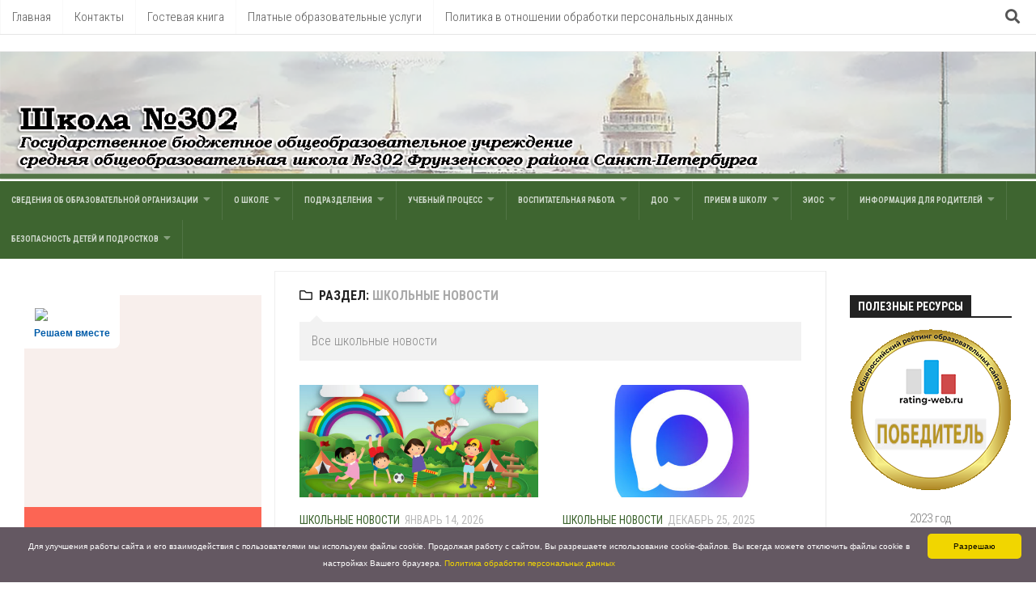

--- FILE ---
content_type: text/html; charset=UTF-8
request_url: https://xn--302-5cd3cgu2f.xn--p1ai/info/news
body_size: 20063
content:
<!DOCTYPE html> 
<html class="no-js" lang="ru-RU">

<head>
	<meta charset="UTF-8">
	<meta name="viewport" content="width=device-width, initial-scale=1.0">
	<link rel="profile" href="http://gmpg.org/xfn/11">
	<link rel="pingback" href="https://xn--302-5cd3cgu2f.xn--p1ai/xmlrpc.php">
	<script type="text/javascript" src="https://esir.gov.spb.ru/static/widget/js/widget.js" charset="utf-8"></script>
	
	
	
	
	
	<title>Школьные новости &#8212; Школа №302</title>
<script>document.documentElement.className = document.documentElement.className.replace("no-js","js");</script>
<link rel='dns-prefetch' href='//fonts.googleapis.com' />
<link rel='dns-prefetch' href='//s.w.org' />
<link rel="alternate" type="application/rss+xml" title="Школа №302 &raquo; Лента" href="https://xn--302-5cd3cgu2f.xn--p1ai/feed" />
<link rel="alternate" type="application/rss+xml" title="Школа №302 &raquo; Лента комментариев" href="https://xn--302-5cd3cgu2f.xn--p1ai/comments/feed" />
<link rel="alternate" type="application/rss+xml" title="Школа №302 &raquo; Лента рубрики Школьные новости" href="https://xn--302-5cd3cgu2f.xn--p1ai/info/news/feed" />
		<script type="text/javascript">
			window._wpemojiSettings = {"baseUrl":"https:\/\/s.w.org\/images\/core\/emoji\/11\/72x72\/","ext":".png","svgUrl":"https:\/\/s.w.org\/images\/core\/emoji\/11\/svg\/","svgExt":".svg","source":{"concatemoji":"https:\/\/xn--302-5cd3cgu2f.xn--p1ai\/wp-includes\/js\/wp-emoji-release.min.js?ver=4.9.28"}};
			!function(e,a,t){var n,r,o,i=a.createElement("canvas"),p=i.getContext&&i.getContext("2d");function s(e,t){var a=String.fromCharCode;p.clearRect(0,0,i.width,i.height),p.fillText(a.apply(this,e),0,0);e=i.toDataURL();return p.clearRect(0,0,i.width,i.height),p.fillText(a.apply(this,t),0,0),e===i.toDataURL()}function c(e){var t=a.createElement("script");t.src=e,t.defer=t.type="text/javascript",a.getElementsByTagName("head")[0].appendChild(t)}for(o=Array("flag","emoji"),t.supports={everything:!0,everythingExceptFlag:!0},r=0;r<o.length;r++)t.supports[o[r]]=function(e){if(!p||!p.fillText)return!1;switch(p.textBaseline="top",p.font="600 32px Arial",e){case"flag":return s([55356,56826,55356,56819],[55356,56826,8203,55356,56819])?!1:!s([55356,57332,56128,56423,56128,56418,56128,56421,56128,56430,56128,56423,56128,56447],[55356,57332,8203,56128,56423,8203,56128,56418,8203,56128,56421,8203,56128,56430,8203,56128,56423,8203,56128,56447]);case"emoji":return!s([55358,56760,9792,65039],[55358,56760,8203,9792,65039])}return!1}(o[r]),t.supports.everything=t.supports.everything&&t.supports[o[r]],"flag"!==o[r]&&(t.supports.everythingExceptFlag=t.supports.everythingExceptFlag&&t.supports[o[r]]);t.supports.everythingExceptFlag=t.supports.everythingExceptFlag&&!t.supports.flag,t.DOMReady=!1,t.readyCallback=function(){t.DOMReady=!0},t.supports.everything||(n=function(){t.readyCallback()},a.addEventListener?(a.addEventListener("DOMContentLoaded",n,!1),e.addEventListener("load",n,!1)):(e.attachEvent("onload",n),a.attachEvent("onreadystatechange",function(){"complete"===a.readyState&&t.readyCallback()})),(n=t.source||{}).concatemoji?c(n.concatemoji):n.wpemoji&&n.twemoji&&(c(n.twemoji),c(n.wpemoji)))}(window,document,window._wpemojiSettings);
		</script>
		<style type="text/css">
img.wp-smiley,
img.emoji {
	display: inline !important;
	border: none !important;
	box-shadow: none !important;
	height: 1em !important;
	width: 1em !important;
	margin: 0 .07em !important;
	vertical-align: -0.1em !important;
	background: none !important;
	padding: 0 !important;
}
</style>
<link rel='stylesheet' id='dashicons-css'  href='https://xn--302-5cd3cgu2f.xn--p1ai/wp-includes/css/dashicons.min.css?ver=4.9.28' type='text/css' media='all' />
<link rel='stylesheet' id='post-views-counter-frontend-css'  href='https://xn--302-5cd3cgu2f.xn--p1ai/wp-content/plugins/post-views-counter/css/frontend.css?ver=1.3.3' type='text/css' media='all' />
<link rel='stylesheet' id='kontrast-style-css'  href='https://xn--302-5cd3cgu2f.xn--p1ai/wp-content/themes/kontrast/style.css?ver=4.9.28' type='text/css' media='all' />
<style id='kontrast-style-inline-css' type='text/css'>
body { font-family: "Roboto Condensed", Arial, sans-serif; }
.boxed #wrapper, .container-inner { max-width: 1500px; }

::selection { background-color: #b5d89b; }
::-moz-selection { background-color: #b5d89b; }

a,
.themeform label .required,
.toggle-search:hover, 
.toggle-search.active,
.post-hover:hover .post-title a,
.post-title a:hover,
.post-nav li a:hover span,
.post-nav li a:hover i,
.sidebar.dark .post-nav li a:hover i,
.sidebar.dark .post-nav li a:hover span,
.content .post-nav li a:hover i,
.post-related a:hover,
.widget a:hover,
.widget_rss ul li a,
.widget_calendar a,
.alx-tabs-nav li.active a,
.alx-tab .tab-item-category a,
.alx-posts .post-item-category a,
.alx-tab li:hover .tab-item-title a,
.alx-tab li:hover .tab-item-comment a,
.alx-posts li:hover .post-item-title a,
.dark .widget a:hover,
.dark .widget_rss ul li a,
.dark .widget_calendar a,
.dark .alx-tab .tab-item-category a,
.dark .alx-posts .post-item-category a,
.dark .alx-tab li:hover .tab-item-title a,
.dark .alx-tab li:hover .tab-item-comment a,
.dark .alx-posts li:hover .post-item-title a,
.comment-tabs li.active a,
.comment-awaiting-moderation,
.child-menu a:hover,
.child-menu .current_page_item > a,
.light-sidebar .child-menu a:hover,
.light-sidebar .child-menu .current_page_item > a,
.wp-pagenavi a { color: #b5d89b; }

.themeform input[type="button"],
.themeform input[type="reset"],
.themeform input[type="submit"],
.themeform button[type="button"],
.themeform button[type="reset"],
.themeform button[type="submit"],
.sidebar-toggle,
#flexslider-featured .flex-control-nav li a.flex-active,
.post-tags a:hover,

.widget_calendar caption,
.dark .widget_calendar caption,
.author-bio .bio-avatar:after,
.commentlist li.bypostauthor > .comment-body:after,
.commentlist li.comment-author-admin > .comment-body:after,
.jp-play-bar,
.jp-volume-bar-value { background-color: #b5d89b; }

#header .container-inner > .pad,
.post-format .format-container { border-color: #b5d89b; }

#nav-mobile .nav > li > a:hover, 
#nav-mobile .nav > li:hover > a,
#nav-mobile .nav li.current_page_item:hover > a, 
#nav-mobile .nav li.current-menu-item:hover > a,
#nav-mobile .nav li.current-menu-ancestor:hover > a,
#nav-mobile .nav li.current-post-parent:hover > a,
#nav-topbar .nav > li > a:hover, 
#nav-topbar .nav > li:hover > a,
#nav-topbar .nav li.current_page_item:hover > a, 
#nav-topbar .nav li.current-menu-item:hover > a,
#nav-topbar .nav li.current-menu-ancestor:hover > a,
#nav-topbar .nav li.current-post-parent:hover > a,
.alx-tabs-nav li.active a,
.dark .alx-tabs-nav li.active a,
.comment-tabs li.active a,
.wp-pagenavi a:hover,
.wp-pagenavi a:active,
.wp-pagenavi span.current { border-bottom-color: #b5d89b!important; }				
				

.post-comments { background-color: #cedfb5; }
.post-comments span:before { border-right-color: #cedfb5; border-top-color: #cedfb5; }				
				

#nav-header.nav-container { background-color: #3e6530; }
@media only screen and (min-width: 720px) {
	#nav-header .nav ul { background-color: #3e6530; }
}			
				
#footer-bottom { background-color: #3e6530; }

</style>
<link rel='stylesheet' id='kontrast-responsive-css'  href='https://xn--302-5cd3cgu2f.xn--p1ai/wp-content/themes/kontrast/responsive.css?ver=4.9.28' type='text/css' media='all' />
<link rel='stylesheet' id='kontrast-font-awesome-css'  href='https://xn--302-5cd3cgu2f.xn--p1ai/wp-content/themes/kontrast/fonts/all.min.css?ver=4.9.28' type='text/css' media='all' />
<link rel='stylesheet' id='roboto-condensed-css'  href='//fonts.googleapis.com/css?family=Roboto+Condensed%3A400%2C300italic%2C300%2C400italic%2C700&#038;subset=latin%2Clatin-ext&#038;ver=4.9.28' type='text/css' media='all' />
<link rel='stylesheet' id='forget-about-shortcode-buttons-css'  href='https://xn--302-5cd3cgu2f.xn--p1ai/wp-content/plugins/forget-about-shortcode-buttons/public/css/button-styles.css?ver=2.1.3' type='text/css' media='all' />
<script type='text/javascript' src='https://ajax.googleapis.com/ajax/libs/prototype/1.7.1.0/prototype.js?ver=1.7.1'></script>
<script type='text/javascript' src='https://ajax.googleapis.com/ajax/libs/scriptaculous/1.9.0/scriptaculous.js?ver=1.9.0'></script>
<script type='text/javascript' src='https://ajax.googleapis.com/ajax/libs/scriptaculous/1.9.0/effects.js?ver=1.9.0'></script>
<script type='text/javascript' src='https://xn--302-5cd3cgu2f.xn--p1ai/wp-content/plugins/lightbox-2/lightbox.js?ver=1.8'></script>
<script type='text/javascript' src='https://xn--302-5cd3cgu2f.xn--p1ai/wp-includes/js/jquery/jquery.js?ver=1.12.4'></script>
<script type='text/javascript' src='https://xn--302-5cd3cgu2f.xn--p1ai/wp-includes/js/jquery/jquery-migrate.min.js?ver=1.4.1'></script>
<script type='text/javascript' src='https://xn--302-5cd3cgu2f.xn--p1ai/wp-content/themes/kontrast/js/jquery.flexslider.min.js?ver=4.9.28'></script>
<link rel='https://api.w.org/' href='https://xn--302-5cd3cgu2f.xn--p1ai/wp-json/' />
<link rel="EditURI" type="application/rsd+xml" title="RSD" href="https://xn--302-5cd3cgu2f.xn--p1ai/xmlrpc.php?rsd" />
<link rel="wlwmanifest" type="application/wlwmanifest+xml" href="https://xn--302-5cd3cgu2f.xn--p1ai/wp-includes/wlwmanifest.xml" /> 
<meta name="generator" content="WordPress 4.9.28" />

	<!-- begin lightbox scripts -->
	<script type="text/javascript">
    //<![CDATA[
    document.write('<link rel="stylesheet" href="https://xn--302-5cd3cgu2f.xn--p1ai/wp-content/plugins/lightbox-2/Themes/White/lightbox.css" type="text/css" media="screen" />');
    //]]>
    </script>
	<!-- end lightbox scripts -->
<link rel="icon" href="https://xn--302-5cd3cgu2f.xn--p1ai/wp-content/uploads/2021/03/cropped-logo302-32x32.jpg" sizes="32x32" />
<link rel="icon" href="https://xn--302-5cd3cgu2f.xn--p1ai/wp-content/uploads/2021/03/cropped-logo302-192x192.jpg" sizes="192x192" />
<link rel="apple-touch-icon-precomposed" href="https://xn--302-5cd3cgu2f.xn--p1ai/wp-content/uploads/2021/03/cropped-logo302-180x180.jpg" />
<meta name="msapplication-TileImage" content="https://xn--302-5cd3cgu2f.xn--p1ai/wp-content/uploads/2021/03/cropped-logo302-270x270.jpg" />
		<style type="text/css" id="wp-custom-css">
			.content

a:hover {text-decoration: underline;}
a:link { color: #3e6530;}
 A:visited {
    color: #3e6530;
   }
		</style>
	<style id="kirki-inline-styles"></style></head>

<body class="archive category category-news category-1 col-3cm boxed light-sidebar topbar-enabled">


<a class="skip-link screen-reader-text" href="#page">Skip to content</a>

<div id="wrapper">

	<header id="header">
		
				
					<nav class="nav-container group" id="nav-topbar">
				<div class="nav-toggle"><i class="fas fa-bars"></i></div>
				<div class="nav-text"><!-- put your mobile menu text here --></div>
				<div class="nav-wrap container"><ul id="menu-%d0%b3%d0%bb%d0%b0%d0%b2%d0%bd%d0%be%d0%b5-%d0%bc%d0%b5%d0%bd%d1%8e" class="nav container-inner group"><li id="menu-item-14618" class="menu-item menu-item-type-post_type menu-item-object-page menu-item-home menu-item-14618"><a href="https://xn--302-5cd3cgu2f.xn--p1ai/">Главная</a></li>
<li id="menu-item-5759" class="menu-item menu-item-type-post_type menu-item-object-page menu-item-5759"><a href="https://xn--302-5cd3cgu2f.xn--p1ai/%d0%ba%d0%be%d0%bd%d1%82%d0%b0%d0%ba%d1%82%d1%8b">Контакты</a></li>
<li id="menu-item-5762" class="menu-item menu-item-type-post_type menu-item-object-page menu-item-5762"><a href="https://xn--302-5cd3cgu2f.xn--p1ai/%d0%b3%d0%be%d1%81%d1%82%d0%b5%d0%b2%d0%b0%d1%8f">Гостевая книга</a></li>
<li id="menu-item-14694" class="menu-item menu-item-type-post_type menu-item-object-page menu-item-14694"><a href="https://xn--302-5cd3cgu2f.xn--p1ai/sveden/%d0%bf%d0%bb%d0%b0%d1%82%d0%bd%d1%8b%d0%b5-%d1%83%d1%81%d0%bb%d1%83%d0%b3%d0%b8">Платные образовательные услуги</a></li>
<li id="menu-item-21482" class="menu-item menu-item-type-post_type menu-item-object-page menu-item-21482"><a href="https://xn--302-5cd3cgu2f.xn--p1ai/%d0%bf%d0%be%d0%bb%d0%b8%d1%82%d0%b8%d0%ba%d0%b0-%d0%b2-%d0%be%d1%82%d0%bd%d0%be%d1%88%d0%b5%d0%bd%d0%b8%d0%b8-%d0%be%d0%b1%d1%80%d0%b0%d0%b1%d0%be%d1%82%d0%ba%d0%b8-%d0%bf%d0%b4">Политика в отношении обработки персональных данных</a></li>
</ul></div>
				
									<div class="container">
						<div class="container-inner">		
							<div class="toggle-search"><i class="fas fa-search"></i></div>
							<div class="search-expand">
								<div class="search-expand-inner">
									<form method="get" class="searchform themeform" action="https://xn--302-5cd3cgu2f.xn--p1ai/">
	<div>
		<input type="text" class="search" name="s" onblur="if(this.value=='')this.value='Введите запрос и нажмите Enter';" onfocus="if(this.value=='Введите запрос и нажмите Enter')this.value='';" value="Введите запрос и нажмите Enter" />
	</div>
</form>								</div>
							</div>
						</div><!--/.container-inner-->
					</div><!--/.container-->
								
			</nav><!--/#nav-topbar-->
				
					<div class="container" id="header-ads">
				<div class="container-inner">
									</div><!--/.container-inner-->
			</div><!--/.container-->
				
		<div class="container-inner group">
			
						
							<div class="site-header">
					<a href="https://xn--302-5cd3cgu2f.xn--p1ai/" rel="home">
						

<img class="site-image" src="https://xn--302-5cd3cgu2f.xn--p1ai/wp-content/uploads/2021/08/112-3.png" alt="Школа №302">
					</a>


				</div>
			
							<nav class="nav-container group" id="nav-header">
					<div class="nav-toggle"><i class="fas fa-bars"></i></div>
					<div class="nav-text"><!-- put your mobile menu text here --></div>
					<div class="nav-wrap container"><ul id="menu-%d0%b1%d0%b0%d0%b7%d0%be%d0%b2%d0%be%d0%b5-%d0%bc%d0%b5%d0%bd%d1%8e" class="nav group"><li id="menu-item-14621" class="menu-item menu-item-type-custom menu-item-object-custom menu-item-home menu-item-has-children menu-item-14621"><a href="http://xn--302-5cd3cgu2f.xn--p1ai/">Сведения об образовательной организации</a>
<ul class="sub-menu">
	<li id="menu-item-14623" class="menu-item menu-item-type-post_type menu-item-object-page menu-item-14623"><a href="https://xn--302-5cd3cgu2f.xn--p1ai/sveden/common">Основные сведения</a></li>
	<li id="menu-item-14624" class="menu-item menu-item-type-post_type menu-item-object-page menu-item-14624"><a href="https://xn--302-5cd3cgu2f.xn--p1ai/sveden/struct">Структура и органы управления образовательной организацией</a></li>
	<li id="menu-item-14625" class="menu-item menu-item-type-post_type menu-item-object-page menu-item-has-children menu-item-14625"><a href="https://xn--302-5cd3cgu2f.xn--p1ai/sveden/document">Документы</a>
	<ul class="sub-menu">
		<li id="menu-item-14626" class="menu-item menu-item-type-post_type menu-item-object-page menu-item-14626"><a href="https://xn--302-5cd3cgu2f.xn--p1ai/sveden/document/%d0%bb%d0%be%d0%ba%d0%b0%d0%bb%d1%8c%d0%bd%d1%8b%d0%b5-%d0%bd%d0%be%d1%80%d0%bc%d0%b0%d1%82%d0%b8%d0%b2%d0%bd%d1%8b%d0%b5-%d0%b0%d0%ba%d1%82%d1%8b">Локальные нормативные акты</a></li>
	</ul>
</li>
	<li id="menu-item-14627" class="menu-item menu-item-type-post_type menu-item-object-page menu-item-14627"><a href="https://xn--302-5cd3cgu2f.xn--p1ai/sveden/education">Образование</a></li>
	<li id="menu-item-14632" class="menu-item menu-item-type-post_type menu-item-object-page menu-item-14632"><a href="https://xn--302-5cd3cgu2f.xn--p1ai/sveden/edustandarts">Образовательные стандарты и требования</a></li>
	<li id="menu-item-15062" class="menu-item menu-item-type-post_type menu-item-object-page menu-item-15062"><a href="https://xn--302-5cd3cgu2f.xn--p1ai/%d1%80%d1%83%d0%ba%d0%be%d0%b2%d0%be%d0%b4%d1%81%d1%82%d0%b2%d0%be">Руководство</a></li>
	<li id="menu-item-15063" class="menu-item menu-item-type-post_type menu-item-object-page menu-item-15063"><a href="https://xn--302-5cd3cgu2f.xn--p1ai/sveden/%d0%bf%d0%b5%d0%b4%d0%b0%d0%b3%d0%be%d0%b3%d0%b8%d1%87%d0%b5%d1%81%d0%ba%d0%b8%d0%b9-%d0%ba%d0%be%d0%bb%d0%bb%d0%b5%d0%ba%d1%82%d0%b8%d0%b2/%d1%83%d1%87%d0%b8%d1%82%d0%b5%d0%bb%d1%8f">Педагогические работники</a></li>
	<li id="menu-item-14635" class="menu-item menu-item-type-post_type menu-item-object-page menu-item-14635"><a href="https://xn--302-5cd3cgu2f.xn--p1ai/sveden/%d0%bc%d0%b0%d1%82%d0%b5%d1%80%d0%b8%d0%b0%d0%bb%d1%8c%d0%bd%d0%be-%d1%82%d0%b5%d1%85%d0%bd%d0%b8%d1%87%d0%b5%d1%81%d0%ba%d0%be%d0%b5-%d0%be%d0%b1%d0%b5%d1%81%d0%bf%d0%b5%d1%87%d0%b5%d0%bd%d0%b8%d0%b5">Материально-техническое обеспечение и оснащенность образовательного процесса. Доступная среда</a></li>
	<li id="menu-item-14637" class="menu-item menu-item-type-post_type menu-item-object-page menu-item-14637"><a href="https://xn--302-5cd3cgu2f.xn--p1ai/sveden/%d0%bf%d0%bb%d0%b0%d1%82%d0%bd%d1%8b%d0%b5-%d1%83%d1%81%d0%bb%d1%83%d0%b3%d0%b8">Платные образовательные услуги</a></li>
	<li id="menu-item-14638" class="menu-item menu-item-type-post_type menu-item-object-page menu-item-14638"><a href="https://xn--302-5cd3cgu2f.xn--p1ai/sveden/%d1%84%d1%85%d0%b4">Финансово-хозяйственная деятельность</a></li>
	<li id="menu-item-14640" class="menu-item menu-item-type-post_type menu-item-object-page menu-item-14640"><a href="https://xn--302-5cd3cgu2f.xn--p1ai/%d0%b2%d0%b0%d0%ba%d0%b0%d0%bd%d1%82%d0%bd%d1%8b%d0%b5-%d0%bc%d0%b5%d1%81%d1%82%d0%b0-%d0%b2-%d1%88%d0%ba%d0%be%d0%bb%d0%b5">Вакантные места для приема (перевода) обучающихся</a></li>
	<li id="menu-item-15470" class="menu-item menu-item-type-post_type menu-item-object-page menu-item-15470"><a href="https://xn--302-5cd3cgu2f.xn--p1ai/sveden/education/%d0%bc%d0%b5%d0%b6%d0%b4%d1%83%d0%bd%d0%b0%d1%80%d0%be%d0%b4%d0%bd%d0%be%d0%b5-%d1%81%d0%be%d1%82%d1%80%d1%83%d0%b4%d0%bd%d0%b8%d1%87%d0%b5%d1%81%d1%82%d0%b2%d0%be">Международное сотрудничество</a></li>
	<li id="menu-item-19182" class="menu-item menu-item-type-post_type menu-item-object-page menu-item-19182"><a href="https://xn--302-5cd3cgu2f.xn--p1ai/food-system">Организация питания в образовательной организации</a></li>
	<li id="menu-item-22775" class="menu-item menu-item-type-post_type menu-item-object-page menu-item-22775"><a href="https://xn--302-5cd3cgu2f.xn--p1ai/sveden/%d1%81%d1%82%d0%b8%d0%bf%d0%b5%d0%bd%d0%b4%d0%b8%d0%b8-%d0%b8-%d0%bc%d0%b5%d1%80%d1%8b-%d0%bf%d0%be%d0%b4%d0%b4%d0%b5%d1%80%d0%b6%d0%ba%d0%b8">Стипендии и меры поддержки обучающихся</a></li>
</ul>
</li>
<li id="menu-item-19192" class="menu-item menu-item-type-custom menu-item-object-custom menu-item-has-children menu-item-19192"><a href="/">О школе</a>
<ul class="sub-menu">
	<li id="menu-item-14646" class="menu-item menu-item-type-post_type menu-item-object-page menu-item-14646"><a href="https://xn--302-5cd3cgu2f.xn--p1ai/%d1%81%d0%bb%d0%be%d0%b2%d0%be-%d0%b4%d0%b8%d1%80%d0%b5%d0%ba%d1%82%d0%be%d1%80%d0%b0">Слово директора</a></li>
	<li id="menu-item-14651" class="menu-item menu-item-type-post_type menu-item-object-page menu-item-14651"><a href="https://xn--302-5cd3cgu2f.xn--p1ai/%d0%b8%d1%81%d1%82%d0%be%d1%80%d0%b8%d1%8f-%d1%88%d0%ba%d0%be%d0%bb%d1%8b">История школы</a></li>
	<li id="menu-item-19202" class="menu-item menu-item-type-post_type menu-item-object-page menu-item-19202"><a href="https://xn--302-5cd3cgu2f.xn--p1ai/%d0%bd%d0%b0%d1%88%d0%b8-%d1%82%d1%80%d0%b0%d0%b4%d0%b8%d1%86%d0%b8%d0%b8">Наши традиции</a></li>
	<li id="menu-item-14652" class="menu-item menu-item-type-post_type menu-item-object-page menu-item-has-children menu-item-14652"><a href="https://xn--302-5cd3cgu2f.xn--p1ai/%d0%bd%d0%b0%d1%88%d0%b8-%d1%83%d1%81%d0%bf%d0%b5%d1%85%d0%b8">Наши успехи</a>
	<ul class="sub-menu">
		<li id="menu-item-19217" class="menu-item menu-item-type-post_type menu-item-object-page menu-item-19217"><a href="https://xn--302-5cd3cgu2f.xn--p1ai/%d0%bd%d0%b0%d1%88%d0%b8-%d1%83%d1%81%d0%bf%d0%b5%d1%85%d0%b8/%d0%b2%d1%8b%d0%bf%d1%83%d1%81%d0%ba%d0%bd%d0%b8%d0%ba%d0%b8-%d0%bc%d0%b5%d0%b4%d0%b0%d0%bb%d0%b8%d1%81%d1%82%d1%8b">Выпускники-медалисты</a></li>
		<li id="menu-item-21425" class="menu-item menu-item-type-post_type menu-item-object-page menu-item-21425"><a href="https://xn--302-5cd3cgu2f.xn--p1ai/%d0%bd%d0%b0%d1%88%d0%b8-%d1%83%d1%81%d0%bf%d0%b5%d1%85%d0%b8/%d0%b4%d0%be%d1%81%d1%82%d0%b8%d0%b6%d0%b5%d0%bd%d0%b8%d0%b5-%d1%83%d1%87%d0%b8%d1%82%d0%b5%d0%bb%d0%b5%d0%b9">Достижение учителей</a></li>
		<li id="menu-item-19216" class="menu-item menu-item-type-post_type menu-item-object-page menu-item-19216"><a href="https://xn--302-5cd3cgu2f.xn--p1ai/%d0%bd%d0%b0%d1%88%d0%b8-%d1%83%d1%81%d0%bf%d0%b5%d1%85%d0%b8/%d0%b4%d0%be%d1%81%d1%82%d0%b8%d0%b6%d0%b5%d0%bd%d0%b8%d1%8f-%d1%83%d1%87%d0%b0%d1%89%d0%b8%d1%85%d1%81%d1%8f">Достижения учащихся</a></li>
		<li id="menu-item-14680" class="menu-item menu-item-type-taxonomy menu-item-object-category menu-item-14680"><a href="https://xn--302-5cd3cgu2f.xn--p1ai/info/olympic-and-contests">Олимпиады и конкурсы в начальной школе</a></li>
	</ul>
</li>
	<li id="menu-item-16200" class="menu-item menu-item-type-post_type menu-item-object-page menu-item-16200"><a href="https://xn--302-5cd3cgu2f.xn--p1ai/%d1%80%d0%b5%d0%b7%d1%83%d0%bb%d1%8c%d1%82%d0%b0%d1%82%d1%8b-%d0%bd%d0%b5%d0%b7%d0%b0%d0%b2%d0%b8%d1%81%d0%b8%d0%bc%d0%be%d0%b9-%d0%be%d1%86%d0%b5%d0%bd%d0%ba%d0%b8">Результаты независимой оценки качества образовательной деятельности</a></li>
	<li id="menu-item-14660" class="menu-item menu-item-type-post_type menu-item-object-page menu-item-14660"><a href="https://xn--302-5cd3cgu2f.xn--p1ai/%d0%bf%d1%80%d0%be%d1%82%d0%b8%d0%b2%d0%be%d0%b4%d0%b5%d0%b9%d1%81%d1%82%d0%b2%d0%b8%d0%b5-%d0%ba%d0%be%d1%80%d1%80%d1%83%d0%bf%d1%86%d0%b8%d0%b8">Противодействие коррупции</a></li>
	<li id="menu-item-19203" class="menu-item menu-item-type-post_type menu-item-object-page menu-item-19203"><a href="https://xn--302-5cd3cgu2f.xn--p1ai/sveden/%d0%bf%d0%b5%d0%b4%d0%b0%d0%b3%d0%be%d0%b3%d0%b8%d1%87%d0%b5%d1%81%d0%ba%d0%b8%d0%b9-%d0%ba%d0%be%d0%bb%d0%bb%d0%b5%d0%ba%d1%82%d0%b8%d0%b2/%d0%bd%d0%b0%d1%81%d1%82%d0%b0%d0%b2%d0%bd%d0%b8%d1%87%d0%b5%d1%81%d1%82%d0%b2%d0%be">Наставничество</a></li>
	<li id="menu-item-21031" class="menu-item menu-item-type-post_type menu-item-object-page menu-item-21031"><a href="https://xn--302-5cd3cgu2f.xn--p1ai/%d0%b8%d0%bd%d0%bd%d0%be%d0%b2%d0%b0%d1%86%d0%b8%d0%be%d0%bd%d0%bd%d0%b0%d1%8f-%d0%b4%d0%b5%d1%8f%d1%82%d0%b5%d0%bb%d1%8c%d0%bd%d0%be%d1%81%d1%82%d1%8c-2">Инновационная деятельность</a></li>
</ul>
</li>
<li id="menu-item-14663" class="menu-item menu-item-type-custom menu-item-object-custom menu-item-home menu-item-has-children menu-item-14663"><a href="http://xn--302-5cd3cgu2f.xn--p1ai/">Подразделения</a>
<ul class="sub-menu">
	<li id="menu-item-14664" class="menu-item menu-item-type-post_type menu-item-object-page menu-item-14664"><a href="https://xn--302-5cd3cgu2f.xn--p1ai/%d1%86%d0%b5%d0%bd%d1%82%d1%80-%d0%b8%d0%bd%d1%84%d0%be%d1%80%d0%bc%d0%b0%d1%82%d0%b8%d0%b7%d0%b0%d1%86%d0%b8%d0%b8-%d0%be%d0%b1%d1%80%d0%b0%d0%b7%d0%be%d0%b2%d0%b0%d0%bd%d0%b8%d1%8f">Центр информатизации образования</a></li>
	<li id="menu-item-14665" class="menu-item menu-item-type-post_type menu-item-object-page menu-item-has-children menu-item-14665"><a href="https://xn--302-5cd3cgu2f.xn--p1ai/%d0%be%d0%b4%d0%be%d0%b4">Отделение дополнительного образования детей</a>
	<ul class="sub-menu">
		<li id="menu-item-14688" class="menu-item menu-item-type-post_type menu-item-object-page menu-item-14688"><a href="https://xn--302-5cd3cgu2f.xn--p1ai/%d0%be%d0%b4%d0%be%d0%b4/%d1%88%d0%ba%d0%be%d0%bb%d1%8c%d0%bd%d1%8b%d0%b9-%d1%81%d0%bf%d0%be%d1%80%d1%82%d0%b8%d0%b2%d0%bd%d1%8b%d0%b9-%d0%ba%d0%bb%d1%83%d0%b1-%d0%b0%d1%82%d0%bb%d0%b5%d1%82%d0%b8%d0%ba">Школьный спортивный клуб &#171;АТЛЕТИК&#187;</a></li>
		<li id="menu-item-18068" class="menu-item menu-item-type-post_type menu-item-object-page menu-item-18068"><a href="https://xn--302-5cd3cgu2f.xn--p1ai/%d0%be%d0%b4%d0%be%d0%b4/%d1%88%d0%ba%d0%be%d0%bb%d1%8c%d0%bd%d1%8b%d0%b9-%d1%82%d0%b5%d0%b0%d1%82%d1%80">Школьный театр</a></li>
	</ul>
</li>
	<li id="menu-item-14666" class="menu-item menu-item-type-post_type menu-item-object-page menu-item-14666"><a href="https://xn--302-5cd3cgu2f.xn--p1ai/%d0%bb%d0%be%d0%b3%d0%be%d0%bf%d1%83%d0%bd%d0%ba%d1%82">Логопункт</a></li>
	<li id="menu-item-14667" class="menu-item menu-item-type-post_type menu-item-object-page menu-item-14667"><a href="https://xn--302-5cd3cgu2f.xn--p1ai/%d0%bc%d1%83%d0%b7%d0%b5%d0%b9-%d0%ba%d1%83%d0%bf%d1%87%d0%b8%d0%bd%d1%81%d0%ba%d0%b0%d1%8f-%d1%81%d1%82%d0%be%d1%80%d0%be%d0%bd%d0%b0">Музей &#171;Купчинская сторона&#187;</a></li>
	<li id="menu-item-14668" class="menu-item menu-item-type-post_type menu-item-object-page menu-item-14668"><a href="https://xn--302-5cd3cgu2f.xn--p1ai/%d0%b1%d0%b8%d0%b1%d0%bb%d0%b8%d0%be%d1%82%d0%b5%d0%ba%d0%b0">Библиотека</a></li>
</ul>
</li>
<li id="menu-item-14670" class="menu-item menu-item-type-custom menu-item-object-custom menu-item-has-children menu-item-14670"><a href="https://школа302.рф/учебный-процесс">Учебный процесс</a>
<ul class="sub-menu">
	<li id="menu-item-22359" class="menu-item menu-item-type-post_type menu-item-object-page menu-item-22359"><a href="https://xn--302-5cd3cgu2f.xn--p1ai/%d1%80%d0%b0%d1%81%d0%bf%d0%b8%d1%81%d0%b0%d0%bd%d0%b8%d0%b5-%d0%b7%d0%b0%d0%bd%d1%8f%d1%82%d0%b8%d0%b9">Расписание занятий</a></li>
	<li id="menu-item-14669" class="menu-item menu-item-type-post_type menu-item-object-page menu-item-14669"><a href="https://xn--302-5cd3cgu2f.xn--p1ai/%d0%b4%d0%be%d1%81%d1%82%d1%83%d0%bf-%d0%ba-%d0%b4%d0%bd%d0%b5%d0%b2%d0%bd%d0%b8%d0%ba%d1%83">Электронный дневник</a></li>
	<li id="menu-item-19423" class="menu-item menu-item-type-post_type menu-item-object-page menu-item-has-children menu-item-19423"><a href="https://xn--302-5cd3cgu2f.xn--p1ai/%d0%b3%d0%b8%d0%b0">Государственная итоговая аттестация</a>
	<ul class="sub-menu">
		<li id="menu-item-19863" class="menu-item menu-item-type-post_type menu-item-object-page menu-item-19863"><a href="https://xn--302-5cd3cgu2f.xn--p1ai/%d0%b3%d0%b8%d0%b0/%d0%be%d0%b3%d1%8d">9 класс</a></li>
		<li id="menu-item-19864" class="menu-item menu-item-type-post_type menu-item-object-page menu-item-19864"><a href="https://xn--302-5cd3cgu2f.xn--p1ai/%d0%b3%d0%b8%d0%b0/%d0%b5%d0%b3%d1%8d">11 класс</a></li>
	</ul>
</li>
	<li id="menu-item-19094" class="menu-item menu-item-type-post_type menu-item-object-page menu-item-has-children menu-item-19094"><a href="https://xn--302-5cd3cgu2f.xn--p1ai/%d0%b2%d1%81%d0%be%d0%ba%d0%be">Внутренняя система оценки качества образования (ВСОКО)</a>
	<ul class="sub-menu">
		<li id="menu-item-19424" class="menu-item menu-item-type-post_type menu-item-object-page menu-item-19424"><a href="https://xn--302-5cd3cgu2f.xn--p1ai/%d0%b2%d1%81%d0%be%d0%ba%d0%be/%d0%b2%d0%bf%d1%80-%d1%80%d0%b4%d1%80">ВПР, РДР</a></li>
		<li id="menu-item-19425" class="menu-item menu-item-type-post_type menu-item-object-page menu-item-19425"><a href="https://xn--302-5cd3cgu2f.xn--p1ai/%d0%b2%d1%81%d0%be%d0%ba%d0%be/%d0%be%d0%bb%d0%b8%d0%bc%d0%bf%d0%b8%d0%b0%d0%b4%d1%8b">Олимпиады</a></li>
		<li id="menu-item-19426" class="menu-item menu-item-type-post_type menu-item-object-page menu-item-19426"><a href="https://xn--302-5cd3cgu2f.xn--p1ai/%d0%b2%d1%81%d0%be%d0%ba%d0%be/%d0%b2%d0%bd%d1%83%d1%82%d1%80%d0%b8%d1%88%d0%ba%d0%be%d0%bb%d1%8c%d0%bd%d1%8b%d0%b5-%d0%be%d1%86%d0%b5%d0%bd%d0%be%d1%87%d0%bd%d1%8b%d0%b5-%d0%bf%d1%80%d0%be%d1%86%d0%b5%d0%b4%d1%83%d1%80%d1%8b">Внутришкольные оценочные процедуры</a></li>
		<li id="menu-item-19427" class="menu-item menu-item-type-post_type menu-item-object-page menu-item-19427"><a href="https://xn--302-5cd3cgu2f.xn--p1ai/%d0%b2%d1%81%d0%be%d0%ba%d0%be/%d1%84%d1%83%d0%bd%d0%ba%d1%86%d0%b8%d0%be%d0%bd%d0%b0%d0%bb%d1%8c%d0%bd%d0%b0%d1%8f-%d0%b3%d1%80%d0%b0%d0%bc%d0%be%d1%82%d0%bd%d0%be%d1%81%d1%82%d1%8c">Функциональная грамотность</a></li>
	</ul>
</li>
	<li id="menu-item-22144" class="menu-item menu-item-type-post_type menu-item-object-page menu-item-22144"><a href="https://xn--302-5cd3cgu2f.xn--p1ai/%d1%83%d1%87%d0%b5%d0%b1%d0%bd%d1%8b%d0%b9-%d0%bf%d1%80%d0%be%d1%86%d0%b5%d1%81%d1%81/%d1%81%d0%b5%d0%bc%d0%b5%d0%b9%d0%bd%d0%b0%d1%8f-%d1%84%d0%be%d1%80%d0%bc%d0%b0-%d0%be%d0%b1%d1%80%d0%b0%d0%b7%d0%be%d0%b2%d0%b0%d0%bd%d0%b8%d1%8f">Семейное обучение/самообразование</a></li>
</ul>
</li>
<li id="menu-item-16285" class="menu-item menu-item-type-post_type menu-item-object-page menu-item-has-children menu-item-16285"><a href="https://xn--302-5cd3cgu2f.xn--p1ai/%d0%b2%d0%be%d1%81%d0%bf%d0%b8%d1%82%d0%b0%d1%82%d0%b5%d0%bb%d1%8c%d0%bd%d0%b0%d1%8f-%d1%80%d0%b0%d0%b1%d0%be%d1%82%d0%b0">Воспитательная работа</a>
<ul class="sub-menu">
	<li id="menu-item-18524" class="menu-item menu-item-type-post_type menu-item-object-page menu-item-18524"><a href="https://xn--302-5cd3cgu2f.xn--p1ai/%d0%b2%d0%be%d1%81%d0%bf%d0%b8%d1%82%d0%b0%d1%82%d0%b5%d0%bb%d1%8c%d0%bd%d0%b0%d1%8f-%d1%80%d0%b0%d0%b1%d0%be%d1%82%d0%b0/%d0%b2%d0%bd%d0%b5%d1%83%d1%80%d0%be%d1%87%d0%bd%d0%b0%d1%8f-%d0%b4%d0%b5%d1%8f%d1%82%d0%b5%d0%bb%d1%8c%d0%bd%d0%be%d1%81%d1%82%d1%8c">Внеурочная деятельность</a></li>
	<li id="menu-item-15408" class="menu-item menu-item-type-post_type menu-item-object-page menu-item-has-children menu-item-15408"><a href="https://xn--302-5cd3cgu2f.xn--p1ai/sveden/%d0%bf%d0%b5%d0%b4%d0%b0%d0%b3%d0%be%d0%b3%d0%b8%d1%87%d0%b5%d1%81%d0%ba%d0%b8%d0%b9-%d0%ba%d0%be%d0%bb%d0%bb%d0%b5%d0%ba%d1%82%d0%b8%d0%b2/%d1%81%d0%bb%d1%83%d0%b6%d0%b1%d0%b0-%d1%81%d0%be%d0%bf%d1%80%d0%be%d0%b2%d0%be%d0%b6%d0%b4%d0%b5%d0%bd%d0%b8%d1%8f">Служба сопровождения</a>
	<ul class="sub-menu">
		<li id="menu-item-22493" class="menu-item menu-item-type-post_type menu-item-object-page menu-item-22493"><a href="https://xn--302-5cd3cgu2f.xn--p1ai/sveden/%d0%bf%d0%b5%d0%b4%d0%b0%d0%b3%d0%be%d0%b3%d0%b8%d1%87%d0%b5%d1%81%d0%ba%d0%b8%d0%b9-%d0%ba%d0%be%d0%bb%d0%bb%d0%b5%d0%ba%d1%82%d0%b8%d0%b2/%d1%81%d0%bb%d1%83%d0%b6%d0%b1%d0%b0-%d1%81%d0%be%d0%bf%d1%80%d0%be%d0%b2%d0%be%d0%b6%d0%b4%d0%b5%d0%bd%d0%b8%d1%8f/%d1%81%d0%bb%d1%83%d0%b6%d0%b1%d0%b0-%d0%bc%d0%b5%d0%b4%d0%b8%d0%b0%d1%86%d0%b8%d0%b8">Служба медиации</a></li>
	</ul>
</li>
	<li id="menu-item-14662" class="menu-item menu-item-type-post_type menu-item-object-page menu-item-14662"><a href="https://xn--302-5cd3cgu2f.xn--p1ai/%d0%b2%d0%be%d1%81%d0%bf%d0%b8%d1%82%d0%b0%d1%82%d0%b5%d0%bb%d1%8c%d0%bd%d0%b0%d1%8f-%d1%80%d0%b0%d0%b1%d0%be%d1%82%d0%b0/%d0%bf%d1%80%d0%be%d1%84%d0%be%d1%80%d0%b8%d0%b5%d0%bd%d1%82%d0%b0%d1%86%d0%b8%d1%8f">Профориентация</a></li>
	<li id="menu-item-19201" class="menu-item menu-item-type-post_type menu-item-object-page menu-item-19201"><a href="https://xn--302-5cd3cgu2f.xn--p1ai/%d0%b2%d0%be%d1%81%d0%bf%d0%b8%d1%82%d0%b0%d1%82%d0%b5%d0%bb%d1%8c%d0%bd%d0%b0%d1%8f-%d1%80%d0%b0%d0%b1%d0%be%d1%82%d0%b0/%d0%ba%d0%bb%d0%b0%d1%81%d1%81%d0%bd%d1%8b%d0%b5-%d1%80%d1%83%d0%ba%d0%be%d0%b2%d0%be%d0%b4%d0%b8%d1%82%d0%b5%d0%bb%d0%b8">Классные руководители</a></li>
</ul>
</li>
<li id="menu-item-19571" class="menu-item menu-item-type-custom menu-item-object-custom menu-item-has-children menu-item-19571"><a href="https://школа302.рф/детские-общественные-объединения">ДОО</a>
<ul class="sub-menu">
	<li id="menu-item-19575" class="menu-item menu-item-type-post_type menu-item-object-page menu-item-19575"><a href="https://xn--302-5cd3cgu2f.xn--p1ai/%d0%b4%d0%b5%d1%82%d1%81%d0%ba%d0%b8%d0%b5-%d0%be%d0%b1%d1%89%d0%b5%d1%81%d1%82%d0%b2%d0%b5%d0%bd%d0%bd%d1%8b%d0%b5-%d0%be%d0%b1%d1%8a%d0%b5%d0%b4%d0%b8%d0%bd%d0%b5%d0%bd%d0%b8%d1%8f/%d1%86%d0%b5%d0%bd%d1%82%d1%80-%d0%b4%d0%b5%d1%82%d1%81%d0%ba%d0%b8%d1%85-%d0%b8%d0%bd%d0%b8%d1%86%d0%b8%d0%b0%d1%82%d0%b8%d0%b2">Центр детских инициатив</a></li>
	<li id="menu-item-19579" class="menu-item menu-item-type-post_type menu-item-object-page menu-item-19579"><a href="https://xn--302-5cd3cgu2f.xn--p1ai/%d0%b4%d0%b5%d1%82%d1%81%d0%ba%d0%b8%d0%b5-%d0%be%d0%b1%d1%89%d0%b5%d1%81%d1%82%d0%b2%d0%b5%d0%bd%d0%bd%d1%8b%d0%b5-%d0%be%d0%b1%d1%8a%d0%b5%d0%b4%d0%b8%d0%bd%d0%b5%d0%bd%d0%b8%d1%8f/%d1%83%d1%87%d0%b5%d0%bd%d0%b8%d1%87%d0%b5%d1%81%d0%ba%d0%be%d0%b5-%d1%81%d0%b0%d0%bc%d0%be%d1%83%d0%bf%d1%80%d0%b0%d0%b2%d0%bb%d0%b5%d0%bd%d0%b8%d0%b5">Ученическое самоуправление</a></li>
	<li id="menu-item-18767" class="menu-item menu-item-type-post_type menu-item-object-page menu-item-18767"><a href="https://xn--302-5cd3cgu2f.xn--p1ai/%d0%b4%d0%b5%d1%82%d1%81%d0%ba%d0%b8%d0%b5-%d0%be%d0%b1%d1%89%d0%b5%d1%81%d1%82%d0%b2%d0%b5%d0%bd%d0%bd%d1%8b%d0%b5-%d0%be%d0%b1%d1%8a%d0%b5%d0%b4%d0%b8%d0%bd%d0%b5%d0%bd%d0%b8%d1%8f/%d1%80%d0%b4%d0%b4%d0%bc">Российское движение детей и молодежи</a></li>
	<li id="menu-item-19582" class="menu-item menu-item-type-post_type menu-item-object-page menu-item-19582"><a href="https://xn--302-5cd3cgu2f.xn--p1ai/%d0%b4%d0%b5%d1%82%d1%81%d0%ba%d0%b8%d0%b5-%d0%be%d0%b1%d1%89%d0%b5%d1%81%d1%82%d0%b2%d0%b5%d0%bd%d0%bd%d1%8b%d0%b5-%d0%be%d0%b1%d1%8a%d0%b5%d0%b4%d0%b8%d0%bd%d0%b5%d0%bd%d0%b8%d1%8f/%d0%be%d1%80%d0%bb%d1%8f%d1%82%d0%b0-%d1%80%d0%be%d1%81%d1%81%d0%b8%d0%b8">Орлята России</a></li>
</ul>
</li>
<li id="menu-item-14673" class="menu-item menu-item-type-custom menu-item-object-custom menu-item-home menu-item-has-children menu-item-14673"><a href="http://xn--302-5cd3cgu2f.xn--p1ai/">Прием в школу</a>
<ul class="sub-menu">
	<li id="menu-item-14674" class="menu-item menu-item-type-post_type menu-item-object-page menu-item-14674"><a href="https://xn--302-5cd3cgu2f.xn--p1ai/%d0%bf%d1%80%d0%b0%d0%b2%d0%b8%d0%bb%d0%b0-%d0%bf%d1%80%d0%b8%d0%b5%d0%bc%d0%b0">Прием в 1 класс</a></li>
	<li id="menu-item-14675" class="menu-item menu-item-type-post_type menu-item-object-page menu-item-14675"><a href="https://xn--302-5cd3cgu2f.xn--p1ai/%d0%b2%d0%b0%d0%ba%d0%b0%d0%bd%d1%82%d0%bd%d1%8b%d0%b5-%d0%bc%d0%b5%d1%81%d1%82%d0%b0-%d0%b2-%d1%88%d0%ba%d0%be%d0%bb%d0%b5">Вакантные места для приема (перевода) обучающихся</a></li>
	<li id="menu-item-14676" class="menu-item menu-item-type-post_type menu-item-object-page menu-item-14676"><a href="https://xn--302-5cd3cgu2f.xn--p1ai/%d0%bf%d1%80%d0%b8%d0%b5%d0%bc-%d0%b2-%d1%88%d0%ba%d0%be%d0%bb%d1%83">Прием в школу</a></li>
	<li id="menu-item-21532" class="menu-item menu-item-type-post_type menu-item-object-page menu-item-21532"><a href="https://xn--302-5cd3cgu2f.xn--p1ai/%d0%bf%d1%80%d0%b8%d0%b5%d0%bc-%d0%b2-10-%d0%ba%d0%bb%d0%b0%d1%81%d1%81">Прием в 10 класс</a></li>
	<li id="menu-item-21684" class="menu-item menu-item-type-post_type menu-item-object-page menu-item-21684"><a href="https://xn--302-5cd3cgu2f.xn--p1ai/%d0%bf%d1%80%d0%b8%d0%b5%d0%bc-%d0%b2-%d1%88%d0%ba%d0%be%d0%bb%d1%83/%d0%bf%d1%80%d0%b8%d0%b5%d0%bc-%d0%b4%d0%b5%d1%82%d0%b5%d0%b9-%d0%b8%d0%bd%d0%be%d1%81%d1%82%d1%80%d0%b0%d0%bd%d0%bd%d1%8b%d1%85-%d0%b3%d1%80%d0%b0%d0%b6%d0%b4%d0%b0%d0%bd">Прием детей иностранных граждан</a></li>
</ul>
</li>
<li id="menu-item-14677" class="menu-item menu-item-type-custom menu-item-object-custom menu-item-has-children menu-item-14677"><a href="https://школа302.рф/эиос">ЭИОС</a>
<ul class="sub-menu">
	<li id="menu-item-20074" class="menu-item menu-item-type-post_type menu-item-object-page menu-item-20074"><a href="https://xn--302-5cd3cgu2f.xn--p1ai/%d1%8d%d0%b8%d0%be%d1%81/%d1%84%d0%b3%d0%b8%d1%81-%d0%bc%d0%be%d1%8f-%d1%88%d0%ba%d0%be%d0%bb%d0%b0">ФГИС &#171;Моя школа&#187;</a></li>
	<li id="menu-item-20078" class="menu-item menu-item-type-post_type menu-item-object-page menu-item-20078"><a href="https://xn--302-5cd3cgu2f.xn--p1ai/%d1%8d%d0%b8%d0%be%d1%81/%d1%81%d1%84%d0%b5%d1%80%d1%83%d0%bc">Сферум</a></li>
</ul>
</li>
<li id="menu-item-14684" class="menu-item menu-item-type-custom menu-item-object-custom menu-item-home menu-item-has-children menu-item-14684"><a href="http://xn--302-5cd3cgu2f.xn--p1ai/">Информация для родителей</a>
<ul class="sub-menu">
	<li id="menu-item-15264" class="menu-item menu-item-type-post_type menu-item-object-page menu-item-15264"><a href="https://xn--302-5cd3cgu2f.xn--p1ai/%d0%b8%d0%bd%d1%84%d0%be%d1%80%d0%bc%d0%b0%d1%86%d0%b8%d1%8f-%d0%b4%d0%bb%d1%8f-%d1%80%d0%be%d0%b4%d0%b8%d1%82%d0%b5%d0%bb%d0%b5%d0%b9-1">Информация для родителей будущих первоклассников</a></li>
	<li id="menu-item-14686" class="menu-item menu-item-type-post_type menu-item-object-page menu-item-14686"><a href="https://xn--302-5cd3cgu2f.xn--p1ai/%d0%b7%d0%b4%d0%be%d1%80%d0%be%d0%b2%d1%8c%d0%b5-%d1%88%d0%ba%d0%be%d0%bb%d1%8c%d0%bd%d0%b8%d0%ba%d0%b0">Здоровье школьника</a></li>
	<li id="menu-item-14687" class="menu-item menu-item-type-post_type menu-item-object-page menu-item-has-children menu-item-14687"><a href="https://xn--302-5cd3cgu2f.xn--p1ai/food-system">Система питания</a>
	<ul class="sub-menu">
		<li id="menu-item-14985" class="menu-item menu-item-type-post_type menu-item-object-page menu-item-14985"><a href="https://xn--302-5cd3cgu2f.xn--p1ai/food-system/food">Ежедневное меню</a></li>
		<li id="menu-item-18182" class="menu-item menu-item-type-post_type menu-item-object-page menu-item-18182"><a href="https://xn--302-5cd3cgu2f.xn--p1ai/food-system/%d1%80%d0%be%d0%b4%d0%b8%d1%82%d0%b5%d0%bb%d1%8c%d1%81%d0%ba%d0%b8%d0%b9-%d0%ba%d0%be%d0%bd%d1%82%d1%80%d0%be%d0%bb%d1%8c">Родительский контроль</a></li>
	</ul>
</li>
	<li id="menu-item-14682" class="menu-item menu-item-type-post_type menu-item-object-page menu-item-14682"><a href="https://xn--302-5cd3cgu2f.xn--p1ai/%d0%b3%d1%80%d1%83%d0%bf%d0%bf%d1%8b-%d0%bf%d1%80%d0%be%d0%b4%d0%bb%d0%b5%d0%bd%d0%bd%d0%be%d0%b3%d0%be-%d0%b4%d0%bd%d1%8f">Группы продленного дня</a></li>
	<li id="menu-item-14689" class="menu-item menu-item-type-post_type menu-item-object-page menu-item-14689"><a href="https://xn--302-5cd3cgu2f.xn--p1ai/%d0%be%d1%82%d0%b4%d1%8b%d1%85-%d0%b4%d0%b5%d1%82%d0%b5%d0%b9">Отдых детей на каникулах</a></li>
	<li id="menu-item-19185" class="menu-item menu-item-type-post_type menu-item-object-page menu-item-19185"><a href="https://xn--302-5cd3cgu2f.xn--p1ai/%d0%bc%d0%b5%d0%b4%d0%ba%d0%b0%d0%b1%d0%b8%d0%bd%d0%b5%d1%82">Медкабинет</a></li>
	<li id="menu-item-19620" class="menu-item menu-item-type-post_type menu-item-object-page menu-item-19620"><a href="https://xn--302-5cd3cgu2f.xn--p1ai/%d0%bd%d0%be%d0%b2%d0%be%d1%81%d1%82%d0%b8-%d0%bc%d0%b8%d0%bd%d0%bf%d1%80%d0%be%d1%81%d0%b2%d0%b5%d1%89%d0%b5%d0%bd%d0%b8%d1%8f-%d1%80%d0%be%d1%81%d1%81%d0%b8%d0%b8">Новости Минпросвещения России</a></li>
</ul>
</li>
<li id="menu-item-14685" class="menu-item menu-item-type-custom menu-item-object-custom menu-item-home menu-item-has-children menu-item-14685"><a href="http://xn--302-5cd3cgu2f.xn--p1ai/">Безопасность детей и подростков</a>
<ul class="sub-menu">
	<li id="menu-item-14690" class="menu-item menu-item-type-post_type menu-item-object-page menu-item-14690"><a href="https://xn--302-5cd3cgu2f.xn--p1ai/%d0%b8%d0%bd%d1%84%d0%be%d1%80%d0%bc%d0%b0%d1%86%d0%b8%d0%be%d0%bd%d0%bd%d0%b0%d1%8f-%d0%b1%d0%b5%d0%b7%d0%be%d0%bf%d0%b0%d1%81%d0%bd%d0%be%d1%81%d1%82%d1%8c">Информационная безопасность</a></li>
	<li id="menu-item-14691" class="menu-item menu-item-type-post_type menu-item-object-page menu-item-14691"><a href="https://xn--302-5cd3cgu2f.xn--p1ai/%d0%bf%d1%80%d0%b0%d0%b2%d0%b8%d0%bb%d0%b0-%d0%b4%d0%be%d1%80%d0%be%d0%b6%d0%bd%d0%be%d0%b3%d0%be-%d0%b4%d0%b2%d0%b8%d0%b6%d0%b5%d0%bd%d0%b8%d1%8f">Правила дорожного движения</a></li>
	<li id="menu-item-16278" class="menu-item menu-item-type-post_type menu-item-object-page menu-item-16278"><a href="https://xn--302-5cd3cgu2f.xn--p1ai/%d0%b1%d0%b5%d0%b7%d0%be%d0%bf%d0%b0%d1%81%d0%bd%d0%be%d1%81%d1%82%d0%b8">Безопасность на ж/д</a></li>
	<li id="menu-item-14693" class="menu-item menu-item-type-post_type menu-item-object-page menu-item-has-children menu-item-14693"><a href="https://xn--302-5cd3cgu2f.xn--p1ai/%d0%bc%d1%87%d1%81-%d0%be%d0%b1%d1%80%d0%b0%d1%89%d0%b0%d0%b5%d1%82-%d0%b2%d0%bd%d0%b8%d0%bc%d0%b0%d0%bd%d0%b8%d0%b5">МЧС обращает внимание</a>
	<ul class="sub-menu">
		<li id="menu-item-19675" class="menu-item menu-item-type-post_type menu-item-object-page menu-item-19675"><a href="https://xn--302-5cd3cgu2f.xn--p1ai/%d0%bc%d1%87%d1%81-%d0%be%d0%b1%d1%80%d0%b0%d1%89%d0%b0%d0%b5%d1%82-%d0%b2%d0%bd%d0%b8%d0%bc%d0%b0%d0%bd%d0%b8%d0%b5/%d0%b8%d0%bd%d1%84%d0%be%d1%80%d0%bc%d0%b0%d1%86%d0%b8%d1%8f-%d0%bc%d1%87%d1%81">ИНФОРМАЦИЯ МЧС. ПРОГНОЗ ЧС В САНКТ-ПЕТЕРБУРГЕ НА СЕГОДНЯ</a></li>
	</ul>
</li>
	<li id="menu-item-20016" class="menu-item menu-item-type-post_type menu-item-object-page menu-item-20016"><a href="https://xn--302-5cd3cgu2f.xn--p1ai/%d0%b0%d0%bd%d1%82%d0%b8%d1%82%d0%b5%d1%80%d1%80%d0%be%d1%80%d0%b8%d1%81%d1%82%d0%b8%d1%87%d0%b5%d1%81%d0%ba%d0%b0%d1%8f-%d0%b1%d0%b5%d0%b7%d0%be%d0%bf%d0%b0%d1%81%d0%bd%d0%be%d1%81%d1%82%d1%8c">Антитеррористическая безопасность</a></li>
</ul>
</li>
</ul></div>
				</nav><!--/#nav-header-->
						
						
		</div><!--/.container-->
		
	</header><!--/#header-->
	
	<div class="container" id="page">
		<div class="container-inner">			
			<div class="main">
				<div class="main-inner group">
<div class="content">

	<div class="page-title pad group">

			<h1><i class="far fa-folder"></i>Раздел: <span>Школьные новости</span></h1>

	
</div><!--/.page-title-->
	<div class="pad group">

					<div class="notebox"><p>Все школьные новости</p>
</div>		
		
						<div class="post-list group">
				<div class="post-row">					<article id="post-22708" class="group post-22708 post type-post status-publish format-standard has-post-thumbnail hentry category-news">	
	<div class="post-inner post-hover">
		
		<div class="post-thumbnail">
			<a href="https://xn--302-5cd3cgu2f.xn--p1ai/140126-1">
									<img width="520" height="245" src="https://xn--302-5cd3cgu2f.xn--p1ai/wp-content/uploads/2023/01/Отдых-детей-520x245.jpg" class="attachment-kontrast-medium size-kontrast-medium wp-post-image" alt="" srcset="https://xn--302-5cd3cgu2f.xn--p1ai/wp-content/uploads/2023/01/Отдых-детей-520x245.jpg 520w, https://xn--302-5cd3cgu2f.xn--p1ai/wp-content/uploads/2023/01/Отдых-детей-720x340.jpg 720w" sizes="(max-width: 520px) 100vw, 520px" />																			</a>
					</div><!--/.post-thumbnail-->
		
		<div class="post-meta group">
			<p class="post-category"><a href="https://xn--302-5cd3cgu2f.xn--p1ai/info/news" rel="category tag">Школьные новости</a></p>
			<p class="post-date">Январь 14, 2026</p>
		</div><!--/.post-meta-->
		
		<h2 class="post-title">
			<a href="https://xn--302-5cd3cgu2f.xn--p1ai/140126-1" rel="bookmark">Сроки приема заявлений на отдых детей в весенне-летний период</a>
		</h2><!--/.post-title-->
		
				<div class="entry excerpt">				
			<p>УВАЖАЕМЫЕ РОДИТЕЛИ! администрация Фрунзенского района Санкт-Петербурга  уведомляет родителей детей льготных категорий  о сроках приема заявлений на предоставление дополнительной меры социальной поддержки в сфере организации отдыха детей и молодежи и их оздоровления  в весенний и летний каникулярные периоды&#46;&#46;&#46;</p>
		</div><!--/.entry-->
				
	</div><!--/.post-inner-->	
</article><!--/.post-->										<article id="post-22672" class="group post-22672 post type-post status-publish format-standard has-post-thumbnail hentry category-news">	
	<div class="post-inner post-hover">
		
		<div class="post-thumbnail">
			<a href="https://xn--302-5cd3cgu2f.xn--p1ai/%d0%b7%d0%b0%d0%bf%d0%b8%d1%81%d0%b0%d1%82%d1%8c%d1%81%d1%8f-%d0%ba-%d0%b2%d1%80%d0%b0%d1%87%d1%83-%d0%bc%d0%be%d0%b6%d0%bd%d0%be-%d1%87%d0%b5%d1%80%d0%b5%d0%b7-max">
									<img width="520" height="245" src="https://xn--302-5cd3cgu2f.xn--p1ai/wp-content/uploads/2025/12/max-520x245.jpg" class="attachment-kontrast-medium size-kontrast-medium wp-post-image" alt="" srcset="https://xn--302-5cd3cgu2f.xn--p1ai/wp-content/uploads/2025/12/max-520x245.jpg 520w, https://xn--302-5cd3cgu2f.xn--p1ai/wp-content/uploads/2025/12/max-720x340.jpg 720w" sizes="(max-width: 520px) 100vw, 520px" />																			</a>
					</div><!--/.post-thumbnail-->
		
		<div class="post-meta group">
			<p class="post-category"><a href="https://xn--302-5cd3cgu2f.xn--p1ai/info/news" rel="category tag">Школьные новости</a></p>
			<p class="post-date">Декабрь 25, 2025</p>
		</div><!--/.post-meta-->
		
		<h2 class="post-title">
			<a href="https://xn--302-5cd3cgu2f.xn--p1ai/%d0%b7%d0%b0%d0%bf%d0%b8%d1%81%d0%b0%d1%82%d1%8c%d1%81%d1%8f-%d0%ba-%d0%b2%d1%80%d0%b0%d1%87%d1%83-%d0%bc%d0%be%d0%b6%d0%bd%d0%be-%d1%87%d0%b5%d1%80%d0%b5%d0%b7-max" rel="bookmark">Записаться к врачу можно через национальный мессенджер MAX</a>
		</h2><!--/.post-title-->
		
				<div class="entry excerpt">				
			<p>Специалисты интегрировали его с системой здравоохранения региона. Чтобы записаться к врачу достаточно открыть чат с виртуальным помощником и сформировать запись. Это займет пару минут. Как это работает: В национальном мессенджере MAX найдите бота «Служба&#46;&#46;&#46;</p>
		</div><!--/.entry-->
				
	</div><!--/.post-inner-->	
</article><!--/.post-->					</div><div class="post-row">					<article id="post-22662" class="group post-22662 post type-post status-publish format-standard has-post-thumbnail hentry category-news">	
	<div class="post-inner post-hover">
		
		<div class="post-thumbnail">
			<a href="https://xn--302-5cd3cgu2f.xn--p1ai/151225-1">
									<img width="111" height="122" src="https://xn--302-5cd3cgu2f.xn--p1ai/wp-content/uploads/2025/12/svg-01_old.png" class="attachment-kontrast-medium size-kontrast-medium wp-post-image" alt="" />																			</a>
					</div><!--/.post-thumbnail-->
		
		<div class="post-meta group">
			<p class="post-category"><a href="https://xn--302-5cd3cgu2f.xn--p1ai/info/news" rel="category tag">Школьные новости</a></p>
			<p class="post-date">Декабрь 15, 2025</p>
		</div><!--/.post-meta-->
		
		<h2 class="post-title">
			<a href="https://xn--302-5cd3cgu2f.xn--p1ai/151225-1" rel="bookmark">Меры государственной поддержки по организации временного трудоустройства несовершеннолетних граждан</a>
		</h2><!--/.post-title-->
		
				<div class="entry excerpt">				
			<p>Санкт-Петербургское государственное автономное учреждение «Центр занятости населения Санкт-Петербурга» предоставляет меры государственной поддержки по организации временного трудоустройства несовершеннолетних граждан в возрасте от 14 до 18 лет в свободное от учебы время. Ежегодно более 10 тысяч&#46;&#46;&#46;</p>
		</div><!--/.entry-->
				
	</div><!--/.post-inner-->	
</article><!--/.post-->										<article id="post-22655" class="group post-22655 post type-post status-publish format-standard has-post-thumbnail hentry category-news">	
	<div class="post-inner post-hover">
		
		<div class="post-thumbnail">
			<a href="https://xn--302-5cd3cgu2f.xn--p1ai/%d0%bf%d1%80%d0%be%d1%84%d0%b8%d0%bb%d0%b0%d0%ba%d1%82%d0%b8%d1%87%d0%b5%d1%81%d0%ba%d0%b8%d0%b9-%d0%b2%d0%b8%d0%b4%d0%b5%d0%be-%d1%80%d0%be%d0%bb%d0%b8%d0%ba-%d0%bc%d0%b5%d1%82%d1%80%d0%be">
									<img width="151" height="147" src="https://xn--302-5cd3cgu2f.xn--p1ai/wp-content/uploads/2025/12/logometro70.png" class="attachment-kontrast-medium size-kontrast-medium wp-post-image" alt="" srcset="https://xn--302-5cd3cgu2f.xn--p1ai/wp-content/uploads/2025/12/logometro70.png 151w, https://xn--302-5cd3cgu2f.xn--p1ai/wp-content/uploads/2025/12/logometro70-150x147.png 150w" sizes="(max-width: 151px) 100vw, 151px" />																			</a>
					</div><!--/.post-thumbnail-->
		
		<div class="post-meta group">
			<p class="post-category"><a href="https://xn--302-5cd3cgu2f.xn--p1ai/info/news" rel="category tag">Школьные новости</a></p>
			<p class="post-date">Декабрь 12, 2025</p>
		</div><!--/.post-meta-->
		
		<h2 class="post-title">
			<a href="https://xn--302-5cd3cgu2f.xn--p1ai/%d0%bf%d1%80%d0%be%d1%84%d0%b8%d0%bb%d0%b0%d0%ba%d1%82%d0%b8%d1%87%d0%b5%d1%81%d0%ba%d0%b8%d0%b9-%d0%b2%d0%b8%d0%b4%d0%b5%d0%be-%d1%80%d0%be%d0%bb%d0%b8%d0%ba-%d0%bc%d0%b5%d1%82%d1%80%d0%be" rel="bookmark">Профилактический видео-ролик Петербургского метрополитена</a>
		</h2><!--/.post-title-->
		
				<div class="entry excerpt">				
			<p>Профилактический видео-ролик Петербургского метрополитена, который представил новый мультимедийный анимационный фильм о правилах пользования метро, рассчитанный на детскую аудиторию (возрастная категория от 6 до 11 лет). Это совместный проект метрополитена и телеканала «Санкт-Петербург». Полюбившийся ребятам&#46;&#46;&#46;</p>
		</div><!--/.entry-->
				
	</div><!--/.post-inner-->	
</article><!--/.post-->					</div><div class="post-row">					<article id="post-22641" class="group post-22641 post type-post status-publish format-standard has-post-thumbnail hentry category-news">	
	<div class="post-inner post-hover">
		
		<div class="post-thumbnail">
			<a href="https://xn--302-5cd3cgu2f.xn--p1ai/%d1%83%d0%bc%d0%b2%d0%b4-%d1%80%d0%be%d1%81%d1%81%d0%b8%d0%b8-%d0%bf%d0%be-%d1%84%d1%80%d1%83%d0%bd%d0%b7%d0%b5%d0%bd%d1%81%d0%ba%d0%be%d0%bc%d1%83-%d1%80%d0%b0%d0%b9%d0%be%d0%bd%d1%83-%d0%b3-%d1%81">
									<img width="520" height="245" src="https://xn--302-5cd3cgu2f.xn--p1ai/wp-content/uploads/2025/08/мвд-россии-520x245.jpg" class="attachment-kontrast-medium size-kontrast-medium wp-post-image" alt="" srcset="https://xn--302-5cd3cgu2f.xn--p1ai/wp-content/uploads/2025/08/мвд-россии-520x245.jpg 520w, https://xn--302-5cd3cgu2f.xn--p1ai/wp-content/uploads/2025/08/мвд-россии-720x340.jpg 720w" sizes="(max-width: 520px) 100vw, 520px" />																			</a>
					</div><!--/.post-thumbnail-->
		
		<div class="post-meta group">
			<p class="post-category"><a href="https://xn--302-5cd3cgu2f.xn--p1ai/info/news" rel="category tag">Школьные новости</a></p>
			<p class="post-date">Декабрь 8, 2025</p>
		</div><!--/.post-meta-->
		
		<h2 class="post-title">
			<a href="https://xn--302-5cd3cgu2f.xn--p1ai/%d1%83%d0%bc%d0%b2%d0%b4-%d1%80%d0%be%d1%81%d1%81%d0%b8%d0%b8-%d0%bf%d0%be-%d1%84%d1%80%d1%83%d0%bd%d0%b7%d0%b5%d0%bd%d1%81%d0%ba%d0%be%d0%bc%d1%83-%d1%80%d0%b0%d0%b9%d0%be%d0%bd%d1%83-%d0%b3-%d1%81" rel="bookmark">УМВД России по Фрунзенскому району г. Санкт-Петербурга приглашает&#8230;</a>
		</h2><!--/.post-title-->
		
				<div class="entry excerpt">				
			<p>УМВД России по Фрунзенскому району г. Санкт-Петербурга приглашает на обучение в Санкт-Петербургский университет МВД России и Санкт-Петербургское суворовское военное училище МВД России!!! Требования к кандидату: Граждане РФ, до 25 лет (на год поступления) Имеющие&#46;&#46;&#46;</p>
		</div><!--/.entry-->
				
	</div><!--/.post-inner-->	
</article><!--/.post-->										<article id="post-22499" class="group post-22499 post type-post status-publish format-standard has-post-thumbnail hentry category-our-achievements category-news">	
	<div class="post-inner post-hover">
		
		<div class="post-thumbnail">
			<a href="https://xn--302-5cd3cgu2f.xn--p1ai/1-%d1%8d%d1%82%d0%b0%d0%bf-%d0%ba%d0%be%d0%bd%d0%ba%d1%83%d1%80%d1%81%d0%b0-%d0%bb%d1%83%d1%87%d1%88%d0%b8%d0%b9-%d0%b2%d1%8b%d0%bf%d1%83%d1%81%d0%ba%d0%bd%d0%b8%d0%ba">
									<img width="520" height="245" src="https://xn--302-5cd3cgu2f.xn--p1ai/wp-content/uploads/2025/11/IMG-20251120-WA0009-520x245.jpg" class="attachment-kontrast-medium size-kontrast-medium wp-post-image" alt="" srcset="https://xn--302-5cd3cgu2f.xn--p1ai/wp-content/uploads/2025/11/IMG-20251120-WA0009-520x245.jpg 520w, https://xn--302-5cd3cgu2f.xn--p1ai/wp-content/uploads/2025/11/IMG-20251120-WA0009-720x340.jpg 720w" sizes="(max-width: 520px) 100vw, 520px" />																			</a>
					</div><!--/.post-thumbnail-->
		
		<div class="post-meta group">
			<p class="post-category"><a href="https://xn--302-5cd3cgu2f.xn--p1ai/info/our-achievements" rel="category tag">Наши успехи</a> / <a href="https://xn--302-5cd3cgu2f.xn--p1ai/info/news" rel="category tag">Школьные новости</a></p>
			<p class="post-date">Ноябрь 27, 2025</p>
		</div><!--/.post-meta-->
		
		<h2 class="post-title">
			<a href="https://xn--302-5cd3cgu2f.xn--p1ai/1-%d1%8d%d1%82%d0%b0%d0%bf-%d0%ba%d0%be%d0%bd%d0%ba%d1%83%d1%80%d1%81%d0%b0-%d0%bb%d1%83%d1%87%d1%88%d0%b8%d0%b9-%d0%b2%d1%8b%d0%bf%d1%83%d1%81%d0%ba%d0%bd%d0%b8%d0%ba" rel="bookmark">1 этап конкурса «Лучший выпускник»</a>
		</h2><!--/.post-title-->
		
				<div class="entry excerpt">				
			<p>20 ноября состоялся 1 этап конкурса «Лучший выпускник» в 2025-2026 учебном году. 1 этап конкурса, который называется «Давайте познакомимся», собрал вместе участников конкурса, родителей, классных руководителей и членов жюри. Конкурсанты искали слова для описания&#46;&#46;&#46;</p>
		</div><!--/.entry-->
				
	</div><!--/.post-inner-->	
</article><!--/.post-->					</div><div class="post-row">					<article id="post-22447" class="group post-22447 post type-post status-publish format-standard has-post-thumbnail hentry category-news">	
	<div class="post-inner post-hover">
		
		<div class="post-thumbnail">
			<a href="https://xn--302-5cd3cgu2f.xn--p1ai/%d0%b2-%d1%81%d1%82%d1%80%d0%b0%d0%bd%d1%83-%d0%bf%d1%80%d0%b0%d0%b2%d0%b8%d0%bb-%d0%b4%d0%be%d1%80%d0%be%d0%b6%d0%bd%d0%be%d0%b3%d0%be-%d0%b4%d0%b2%d0%b8%d0%b6%d0%b5%d0%bd%d0%b8%d1%8f">
									<img width="520" height="245" src="https://xn--302-5cd3cgu2f.xn--p1ai/wp-content/uploads/2025/11/Посвящение-в-пешеходы-03-520x245.jpg" class="attachment-kontrast-medium size-kontrast-medium wp-post-image" alt="" srcset="https://xn--302-5cd3cgu2f.xn--p1ai/wp-content/uploads/2025/11/Посвящение-в-пешеходы-03-520x245.jpg 520w, https://xn--302-5cd3cgu2f.xn--p1ai/wp-content/uploads/2025/11/Посвящение-в-пешеходы-03-720x340.jpg 720w" sizes="(max-width: 520px) 100vw, 520px" />																			</a>
					</div><!--/.post-thumbnail-->
		
		<div class="post-meta group">
			<p class="post-category"><a href="https://xn--302-5cd3cgu2f.xn--p1ai/info/news" rel="category tag">Школьные новости</a></p>
			<p class="post-date">Ноябрь 21, 2025</p>
		</div><!--/.post-meta-->
		
		<h2 class="post-title">
			<a href="https://xn--302-5cd3cgu2f.xn--p1ai/%d0%b2-%d1%81%d1%82%d1%80%d0%b0%d0%bd%d1%83-%d0%bf%d1%80%d0%b0%d0%b2%d0%b8%d0%bb-%d0%b4%d0%be%d1%80%d0%be%d0%b6%d0%bd%d0%be%d0%b3%d0%be-%d0%b4%d0%b2%d0%b8%d0%b6%d0%b5%d0%bd%d0%b8%d1%8f" rel="bookmark">Путешествие в страну Правил дорожного движения</a>
		</h2><!--/.post-title-->
		
				<div class="entry excerpt">				
			<p>Наши первоклассники совершили увлекательное путешествие в страну Правил дорожного движения! Теперь они не просто ученики, а полноправные и грамотные участники дорожного движения.</p>
		</div><!--/.entry-->
				
	</div><!--/.post-inner-->	
</article><!--/.post-->										<article id="post-22443" class="group post-22443 post type-post status-publish format-standard has-post-thumbnail hentry category-news">	
	<div class="post-inner post-hover">
		
		<div class="post-thumbnail">
			<a href="https://xn--302-5cd3cgu2f.xn--p1ai/%d0%bc%d0%b5%d0%b6%d1%88%d0%ba%d0%be%d0%bb%d1%8c%d0%bd%d0%b0%d1%8f-%d0%b8%d0%b3%d1%80%d0%b0-%d1%81%d0%ba%d0%b0%d0%b7%d0%be%d1%87%d0%bd%d1%8b%d0%b9-%d0%bf%d0%be%d0%b5%d0%b7%d0%b4">
									<img width="520" height="245" src="https://xn--302-5cd3cgu2f.xn--p1ai/wp-content/uploads/2025/11/межшкольная-игра-Сказочный-поезд-03-520x245.jpg" class="attachment-kontrast-medium size-kontrast-medium wp-post-image" alt="" srcset="https://xn--302-5cd3cgu2f.xn--p1ai/wp-content/uploads/2025/11/межшкольная-игра-Сказочный-поезд-03-520x245.jpg 520w, https://xn--302-5cd3cgu2f.xn--p1ai/wp-content/uploads/2025/11/межшкольная-игра-Сказочный-поезд-03-720x340.jpg 720w" sizes="(max-width: 520px) 100vw, 520px" />																			</a>
					</div><!--/.post-thumbnail-->
		
		<div class="post-meta group">
			<p class="post-category"><a href="https://xn--302-5cd3cgu2f.xn--p1ai/info/news" rel="category tag">Школьные новости</a></p>
			<p class="post-date">Ноябрь 21, 2025</p>
		</div><!--/.post-meta-->
		
		<h2 class="post-title">
			<a href="https://xn--302-5cd3cgu2f.xn--p1ai/%d0%bc%d0%b5%d0%b6%d1%88%d0%ba%d0%be%d0%bb%d1%8c%d0%bd%d0%b0%d1%8f-%d0%b8%d0%b3%d1%80%d0%b0-%d1%81%d0%ba%d0%b0%d0%b7%d0%be%d1%87%d0%bd%d1%8b%d0%b9-%d0%bf%d0%be%d0%b5%d0%b7%d0%b4" rel="bookmark">Межшкольная игра «Сказочный поезд»</a>
		</h2><!--/.post-title-->
		
				<div class="entry excerpt">				
			<p>12 ноября в нашей школе прошёл яркий интеллектуальный турнир — межшкольная игра «Сказочный поезд» в рамках фестиваля‑конкурса «За страницами учебника математики». В состязании приняли участие пятиклассники из нескольких образовательных учреждений.</p>
		</div><!--/.entry-->
				
	</div><!--/.post-inner-->	
</article><!--/.post-->					</div><div class="post-row">					<article id="post-22436" class="group post-22436 post type-post status-publish format-standard has-post-thumbnail hentry category-news">	
	<div class="post-inner post-hover">
		
		<div class="post-thumbnail">
			<a href="https://xn--302-5cd3cgu2f.xn--p1ai/%d0%ba%d0%bb%d0%b0%d0%b4%d0%b8%d1%82%d1%80%d1%83%d0%b1%d0%ba%d1%83">
									<img width="170" height="170" src="https://xn--302-5cd3cgu2f.xn--p1ai/wp-content/uploads/2025/11/man-w-phone.jpg" class="attachment-kontrast-medium size-kontrast-medium wp-post-image" alt="" srcset="https://xn--302-5cd3cgu2f.xn--p1ai/wp-content/uploads/2025/11/man-w-phone.jpg 170w, https://xn--302-5cd3cgu2f.xn--p1ai/wp-content/uploads/2025/11/man-w-phone-150x150.jpg 150w, https://xn--302-5cd3cgu2f.xn--p1ai/wp-content/uploads/2025/11/man-w-phone-160x160.jpg 160w" sizes="(max-width: 170px) 100vw, 170px" />																			</a>
					</div><!--/.post-thumbnail-->
		
		<div class="post-meta group">
			<p class="post-category"><a href="https://xn--302-5cd3cgu2f.xn--p1ai/info/news" rel="category tag">Школьные новости</a></p>
			<p class="post-date">Ноябрь 20, 2025</p>
		</div><!--/.post-meta-->
		
		<h2 class="post-title">
			<a href="https://xn--302-5cd3cgu2f.xn--p1ai/%d0%ba%d0%bb%d0%b0%d0%b4%d0%b8%d1%82%d1%80%d1%83%d0%b1%d0%ba%d1%83" rel="bookmark">#КладиТрубку</a>
		</h2><!--/.post-title-->
		
				<div class="entry excerpt">				
			<p>Способы и схемы мошенников: 1. Телефонные звонки гражданам представляясь сотрудниками: государственных органов: военной прокуратуры, ФСБ, налоговой службы, Россфиннмониторинга, Роскомнадзора, Пенсионного фонда, портала «Госуслуги», поликлиник, Петроэлектросбыта, Ростелекома, ЖКХ, Водоканал куратором учебного заведения представителем отдела кадров&#46;&#46;&#46;</p>
		</div><!--/.entry-->
				
	</div><!--/.post-inner-->	
</article><!--/.post-->										<article id="post-22411" class="group post-22411 post type-post status-publish format-standard has-post-thumbnail hentry category-news">	
	<div class="post-inner post-hover">
		
		<div class="post-thumbnail">
			<a href="https://xn--302-5cd3cgu2f.xn--p1ai/%d0%bf%d1%80%d0%be%d0%ba%d1%83%d1%80%d0%b0%d1%82%d1%83%d1%80%d0%b0-%d1%81%d0%b0%d0%bd%d0%ba%d1%82-%d0%bf%d0%b5%d1%82%d0%b5%d1%80%d0%b1%d1%83%d1%80%d0%b3%d0%b0-%d0%bf%d1%80%d0%b5%d0%b4%d1%83%d0%bf">
									<img width="233" height="150" src="https://xn--302-5cd3cgu2f.xn--p1ai/wp-content/uploads/2024/10/Прокуратура-СПБ.jpg" class="attachment-kontrast-medium size-kontrast-medium wp-post-image" alt="" />																			</a>
					</div><!--/.post-thumbnail-->
		
		<div class="post-meta group">
			<p class="post-category"><a href="https://xn--302-5cd3cgu2f.xn--p1ai/info/news" rel="category tag">Школьные новости</a></p>
			<p class="post-date">Ноябрь 5, 2025</p>
		</div><!--/.post-meta-->
		
		<h2 class="post-title">
			<a href="https://xn--302-5cd3cgu2f.xn--p1ai/%d0%bf%d1%80%d0%be%d0%ba%d1%83%d1%80%d0%b0%d1%82%d1%83%d1%80%d0%b0-%d1%81%d0%b0%d0%bd%d0%ba%d1%82-%d0%bf%d0%b5%d1%82%d0%b5%d1%80%d0%b1%d1%83%d1%80%d0%b3%d0%b0-%d0%bf%d1%80%d0%b5%d0%b4%d1%83%d0%bf" rel="bookmark">Прокуратура Санкт-Петербурга предупреждает</a>
		</h2><!--/.post-title-->
		
				<div class="entry excerpt">				
			<p>Прокуратура Санкт-Петербурга предупреждает: телефонные мошенники стремятся вовлечь жителей в террористическую деятельность.</p>
		</div><!--/.entry-->
				
	</div><!--/.post-inner-->	
</article><!--/.post-->					</div><div class="post-row">					<article id="post-22399" class="group post-22399 post type-post status-publish format-standard has-post-thumbnail hentry category-news">	
	<div class="post-inner post-hover">
		
		<div class="post-thumbnail">
			<a href="https://xn--302-5cd3cgu2f.xn--p1ai/1-%d0%b4%d0%b5%d0%ba%d0%b0%d0%b1%d1%80%d1%8f-%d1%81%d1%80%d0%be%d0%ba-%d1%83%d0%bf%d0%bb%d0%b0%d1%82%d1%8b-%d0%bd%d0%b0%d0%bb%d0%be%d0%b3%d0%be%d0%b2">
									<img width="520" height="245" src="https://xn--302-5cd3cgu2f.xn--p1ai/wp-content/uploads/2025/11/ФНССПб-520x245.jpg" class="attachment-kontrast-medium size-kontrast-medium wp-post-image" alt="" srcset="https://xn--302-5cd3cgu2f.xn--p1ai/wp-content/uploads/2025/11/ФНССПб-520x245.jpg 520w, https://xn--302-5cd3cgu2f.xn--p1ai/wp-content/uploads/2025/11/ФНССПб-720x340.jpg 720w" sizes="(max-width: 520px) 100vw, 520px" />																			</a>
					</div><!--/.post-thumbnail-->
		
		<div class="post-meta group">
			<p class="post-category"><a href="https://xn--302-5cd3cgu2f.xn--p1ai/info/news" rel="category tag">Школьные новости</a></p>
			<p class="post-date">Ноябрь 1, 2025</p>
		</div><!--/.post-meta-->
		
		<h2 class="post-title">
			<a href="https://xn--302-5cd3cgu2f.xn--p1ai/1-%d0%b4%d0%b5%d0%ba%d0%b0%d0%b1%d1%80%d1%8f-%d1%81%d1%80%d0%be%d0%ba-%d1%83%d0%bf%d0%bb%d0%b0%d1%82%d1%8b-%d0%bd%d0%b0%d0%bb%d0%be%d0%b3%d0%be%d0%b2" rel="bookmark">1 декабря &#8212; срок уплаты налогов</a>
		</h2><!--/.post-title-->
		
				<div class="entry excerpt">				
			<p>1 декабря &#8212; срок уплаты налогов физическими лицами. О рассылке налоговых уведомлений на уплату имущественных налогов и НДФЛ физическим лицам в 2025 году ОБ УПЛАТЕ НДФЛ НА ОСНОВАНИИ НАЛОГОВОГО УВЕДОМЛЕНИЯ В 2025 ГОДУ О&#46;&#46;&#46;</p>
		</div><!--/.entry-->
				
	</div><!--/.post-inner-->	
</article><!--/.post-->										<article id="post-22390" class="group post-22390 post type-post status-publish format-standard has-post-thumbnail hentry category-news">	
	<div class="post-inner post-hover">
		
		<div class="post-thumbnail">
			<a href="https://xn--302-5cd3cgu2f.xn--p1ai/%d0%bf%d0%bb%d0%b5%d1%85%d0%b0%d0%bd%d0%be%d0%b2%d1%81%d0%ba%d0%b0%d1%8f-%d0%be%d0%bb%d0%b8%d0%bc%d0%bf%d0%b8%d0%b0%d0%b4%d0%b0">
									<img width="158" height="52" src="https://xn--302-5cd3cgu2f.xn--p1ai/wp-content/uploads/2025/10/2025-10-29_16-25-44.png" class="attachment-kontrast-medium size-kontrast-medium wp-post-image" alt="" />																			</a>
					</div><!--/.post-thumbnail-->
		
		<div class="post-meta group">
			<p class="post-category"><a href="https://xn--302-5cd3cgu2f.xn--p1ai/info/news" rel="category tag">Школьные новости</a></p>
			<p class="post-date">Октябрь 29, 2025</p>
		</div><!--/.post-meta-->
		
		<h2 class="post-title">
			<a href="https://xn--302-5cd3cgu2f.xn--p1ai/%d0%bf%d0%bb%d0%b5%d1%85%d0%b0%d0%bd%d0%be%d0%b2%d1%81%d0%ba%d0%b0%d1%8f-%d0%be%d0%bb%d0%b8%d0%bc%d0%bf%d0%b8%d0%b0%d0%b4%d0%b0" rel="bookmark">Плехановская олимпиада</a>
		</h2><!--/.post-title-->
		
				<div class="entry excerpt">				
			<p>В 2025-2026 учебном году Российский экономический университет им .Г.В.Плеханова  проводит Плехановскую олимпиаду школьников по экономике, секцию «Финансовая грамотность» для учащихся 8-11 классов. Олимпиада проводится в два этапа: отборочный этап в заочном формате: с 17&#46;&#46;&#46;</p>
		</div><!--/.entry-->
				
	</div><!--/.post-inner-->	
</article><!--/.post-->					</div><div class="post-row">					<article id="post-22345" class="group post-22345 post type-post status-publish format-standard has-post-thumbnail hentry category-news">	
	<div class="post-inner post-hover">
		
		<div class="post-thumbnail">
			<a href="https://xn--302-5cd3cgu2f.xn--p1ai/231025-1">
									<img width="520" height="245" src="https://xn--302-5cd3cgu2f.xn--p1ai/wp-content/uploads/2025/10/Информация-1-520x245.jpg" class="attachment-kontrast-medium size-kontrast-medium wp-post-image" alt="" />																			</a>
					</div><!--/.post-thumbnail-->
		
		<div class="post-meta group">
			<p class="post-category"><a href="https://xn--302-5cd3cgu2f.xn--p1ai/info/news" rel="category tag">Школьные новости</a></p>
			<p class="post-date">Октябрь 23, 2025</p>
		</div><!--/.post-meta-->
		
		<h2 class="post-title">
			<a href="https://xn--302-5cd3cgu2f.xn--p1ai/231025-1" rel="bookmark">Компенсация 50% стоимости обучения одного из детей  многодетной семьи</a>
		</h2><!--/.post-title-->
		
				<div class="entry excerpt">				
			<p>Законом Санкт-Петербурга от 11.06.2025 № 353-59 «О внесении изменений в Закон Санкт-Петербурга «Социальный кодекс Санкт-Петербурга» установлена дополнительная мера социальной поддержки. КОМПЕНСАЦИЯ 50% СТОИМОСТИ ОБУЧЕНИЯ ОДНОГО ИЗ ДЕТЕЙ МНОГОДЕТНОЙ СЕМЬИ, ОБУЧАЮЩЕГОСЯ ПО ОЧНОЙ ФОРМЕ ОБУЧЕНИЯ&#46;&#46;&#46;</p>
		</div><!--/.entry-->
				
	</div><!--/.post-inner-->	
</article><!--/.post-->										<article id="post-22331" class="group post-22331 post type-post status-publish format-standard has-post-thumbnail hentry category-news">	
	<div class="post-inner post-hover">
		
		<div class="post-thumbnail">
			<a href="https://xn--302-5cd3cgu2f.xn--p1ai/221025-1">
									<img width="221" height="87" src="https://xn--302-5cd3cgu2f.xn--p1ai/wp-content/uploads/2025/10/2025-10-22_16-36-20.png" class="attachment-kontrast-medium size-kontrast-medium wp-post-image" alt="" />																			</a>
					</div><!--/.post-thumbnail-->
		
		<div class="post-meta group">
			<p class="post-category"><a href="https://xn--302-5cd3cgu2f.xn--p1ai/info/news" rel="category tag">Школьные новости</a></p>
			<p class="post-date">Октябрь 22, 2025</p>
		</div><!--/.post-meta-->
		
		<h2 class="post-title">
			<a href="https://xn--302-5cd3cgu2f.xn--p1ai/221025-1" rel="bookmark">Сервис «Сообщение о фальсификации участия в выборе управляющей организации»</a>
		</h2><!--/.post-title-->
		
				<div class="entry excerpt">				
			<p>С 16.10.2025 реализована возможность для граждан подать обращение о фактах искажения волеизъявления собственника помещения в многоквартирном доме, содержащегося в решениях и протоколе общего собрания собственников помещений в многоквартирном доме по вопросу выбора, изменения способа&#46;&#46;&#46;</p>
		</div><!--/.entry-->
				
	</div><!--/.post-inner-->	
</article><!--/.post-->					</div><div class="post-row">					<article id="post-22300" class="group post-22300 post type-post status-publish format-standard has-post-thumbnail hentry category-news">	
	<div class="post-inner post-hover">
		
		<div class="post-thumbnail">
			<a href="https://xn--302-5cd3cgu2f.xn--p1ai/%d0%b5%d0%ba%d0%bf%d1%88%d0%ba%d0%b0-%d0%bc%d0%be%d0%b1%d0%b8%d0%bb%d1%8c%d0%bd%d0%be%d0%b5-%d0%bf%d1%80%d0%b8%d0%bb%d0%be%d0%b6%d0%b5%d0%bd%d0%b8%d0%b5">
									<img width="520" height="245" src="https://xn--302-5cd3cgu2f.xn--p1ai/wp-content/uploads/2025/10/К1-520x245.png" class="attachment-kontrast-medium size-kontrast-medium wp-post-image" alt="" srcset="https://xn--302-5cd3cgu2f.xn--p1ai/wp-content/uploads/2025/10/К1-520x245.png 520w, https://xn--302-5cd3cgu2f.xn--p1ai/wp-content/uploads/2025/10/К1-720x340.png 720w" sizes="(max-width: 520px) 100vw, 520px" />																			</a>
					</div><!--/.post-thumbnail-->
		
		<div class="post-meta group">
			<p class="post-category"><a href="https://xn--302-5cd3cgu2f.xn--p1ai/info/news" rel="category tag">Школьные новости</a></p>
			<p class="post-date">Октябрь 16, 2025</p>
		</div><!--/.post-meta-->
		
		<h2 class="post-title">
			<a href="https://xn--302-5cd3cgu2f.xn--p1ai/%d0%b5%d0%ba%d0%bf%d1%88%d0%ba%d0%b0-%d0%bc%d0%be%d0%b1%d0%b8%d0%bb%d1%8c%d0%bd%d0%be%d0%b5-%d0%bf%d1%80%d0%b8%d0%bb%d0%be%d0%b6%d0%b5%d0%bd%d0%b8%d0%b5" rel="bookmark">ЕКПшка &#8212; мобильное приложение</a>
		</h2><!--/.post-title-->
		
				<div class="entry excerpt">				
			<p>ЕКПшка &#8212; многофункциональная карта и личный кабинет ребёнка. Мобильное приложение ребёнка &#8212; установите бесплатное мобильное приложение ребёнка, чтобы игры и книги были всегда под рукой!</p>
		</div><!--/.entry-->
				
	</div><!--/.post-inner-->	
</article><!--/.post-->					</div>			</div><!--/.post-list-->
			
			<nav class="pagination group">
			<ul class="group">
			<li class="prev left"></li>
			<li class="next right"><a href="https://xn--302-5cd3cgu2f.xn--p1ai/info/news/page/2" >Следующая страница &rarr;</a></li>
		</ul>
	</nav><!--/.pagination-->

		
	</div><!--/.pad-->

</div><!--/.content-->


	<div class="sidebar s1 ">
		
		<a class="sidebar-toggle" title="Expand Sidebar"><i class="fa icon-sidebar-toggle"></i></a>
		
		<div class="sidebar-content">
			
						
						
			<div id="custom_html-4" class="widget_text widget widget_custom_html"><div class="textwidget custom-html-widget"><script src='https://pos.gosuslugi.ru/bin/script.min.js'></script> 
<style>
#js-show-iframe-wrapper{position:relative;display:flex;align-items:center;justify-content:center;width:100%;min-width:293px;max-width:100%;background:linear-gradient(138.4deg,#38bafe 26.49%,#2d73bc 79.45%);color:#fff;cursor:pointer}#js-show-iframe-wrapper .pos-banner-fluid *{box-sizing:border-box}#js-show-iframe-wrapper .pos-banner-fluid .pos-banner-btn_2{display:block;width:240px;min-height:56px;font-size:18px;line-height:24px;cursor:pointer;background:#0d4cd3;color:#fff;border:none;border-radius:8px;outline:0}#js-show-iframe-wrapper .pos-banner-fluid .pos-banner-btn_2:hover{background:#1d5deb}#js-show-iframe-wrapper .pos-banner-fluid .pos-banner-btn_2:focus{background:#2a63ad}#js-show-iframe-wrapper .pos-banner-fluid .pos-banner-btn_2:active{background:#2a63ad}@-webkit-keyframes fadeInFromNone{0%{display:none;opacity:0}1%{display:block;opacity:0}100%{display:block;opacity:1}}@keyframes fadeInFromNone{0%{display:none;opacity:0}1%{display:block;opacity:0}100%{display:block;opacity:1}}@font-face{font-family:LatoWebLight;src:url(https://pos.gosuslugi.ru/bin/fonts/Lato/fonts/Lato-Light.woff2) format("woff2"),url(https://pos.gosuslugi.ru/bin/fonts/Lato/fonts/Lato-Light.woff) format("woff"),url(https://pos.gosuslugi.ru/bin/fonts/Lato/fonts/Lato-Light.ttf) format("truetype");font-style:normal;font-weight:400}@font-face{font-family:LatoWeb;src:url(https://pos.gosuslugi.ru/bin/fonts/Lato/fonts/Lato-Regular.woff2) format("woff2"),url(https://pos.gosuslugi.ru/bin/fonts/Lato/fonts/Lato-Regular.woff) format("woff"),url(https://pos.gosuslugi.ru/bin/fonts/Lato/fonts/Lato-Regular.ttf) format("truetype");font-style:normal;font-weight:400}@font-face{font-family:LatoWebBold;src:url(https://pos.gosuslugi.ru/bin/fonts/Lato/fonts/Lato-Bold.woff2) format("woff2"),url(https://pos.gosuslugi.ru/bin/fonts/Lato/fonts/Lato-Bold.woff) format("woff"),url(https://pos.gosuslugi.ru/bin/fonts/Lato/fonts/Lato-Bold.ttf) format("truetype");font-style:normal;font-weight:400}@font-face{font-family:RobotoWebLight;src:url(https://pos.gosuslugi.ru/bin/fonts/Roboto/Roboto-Light.woff2) format("woff2"),url(https://pos.gosuslugi.ru/bin/fonts/Roboto/Roboto-Light.woff) format("woff"),url(https://pos.gosuslugi.ru/bin/fonts/Roboto/Roboto-Light.ttf) format("truetype");font-style:normal;font-weight:400}@font-face{font-family:RobotoWebRegular;src:url(https://pos.gosuslugi.ru/bin/fonts/Roboto/Roboto-Regular.woff2) format("woff2"),url(https://pos.gosuslugi.ru/bin/fonts/Roboto/Roboto-Regular.woff) format("woff"),url(https://pos.gosuslugi.ru/bin/fonts/Roboto/Roboto-Regular.ttf) format("truetype");font-style:normal;font-weight:400}@font-face{font-family:RobotoWebBold;src:url(https://pos.gosuslugi.ru/bin/fonts/Roboto/Roboto-Bold.woff2) format("woff2"),url(https://pos.gosuslugi.ru/bin/fonts/Roboto/Roboto-Bold.woff) format("woff"),url(https://pos.gosuslugi.ru/bin/fonts/Roboto/Roboto-Bold.ttf) format("truetype");font-style:normal;font-weight:400}@font-face{font-family:ScadaWebRegular;src:url(https://pos.gosuslugi.ru/bin/fonts/Scada/Scada-Regular.woff2) format("woff2"),url(https://pos.gosuslugi.ru/bin/fonts/Scada/Scada-Regular.woff) format("woff"),url(https://pos.gosuslugi.ru/bin/fonts/Scada/Scada-Regular.ttf) format("truetype");font-style:normal;font-weight:400}@font-face{font-family:ScadaWebBold;src:url(https://pos.gosuslugi.ru/bin/fonts/Scada/Scada-Bold.woff2) format("woff2"),url(https://pos.gosuslugi.ru/bin/fonts/Scada/Scada-Bold.woff) format("woff"),url(https://pos.gosuslugi.ru/bin/fonts/Scada/Scada-Bold.ttf) format("truetype");font-style:normal;font-weight:400}
</style>

<style>
#js-show-iframe-wrapper{background:var(--pos-banner-fluid-21__background)}#js-show-iframe-wrapper .pos-banner-fluid .pos-banner-btn_2{width:100%;min-height:52px;background:#fff;color:#0b1f33;font-size:16px;font-family:LatoWeb,sans-serif;font-weight:400;padding:0;line-height:1.2}#js-show-iframe-wrapper .pos-banner-fluid .pos-banner-btn_2:active,#js-show-iframe-wrapper .pos-banner-fluid .pos-banner-btn_2:focus,#js-show-iframe-wrapper .pos-banner-fluid .pos-banner-btn_2:hover{background:#e4ecfd}#js-show-iframe-wrapper .bf-21{position:relative;display:grid;grid-template-columns:var(--pos-banner-fluid-21__grid-template-columns);grid-template-rows:var(--pos-banner-fluid-21__grid-template-rows);width:100%;max-width:var(--pos-banner-fluid-21__max-width);box-sizing:border-box;grid-auto-flow:row dense}#js-show-iframe-wrapper .bf-21__decor{background:var(--pos-banner-fluid-21__bg-url) var(--pos-banner-fluid-21__bg-url-position) no-repeat;background-size:cover;background-color:#f8efec;position:relative}#js-show-iframe-wrapper .bf-21__content{display:flex;flex-direction:column;padding:var(--pos-banner-fluid-21__content-padding);grid-row:var(--pos-banner-fluid-21__content-grid-row);justify-content:center}#js-show-iframe-wrapper .bf-21__text{margin:var(--pos-banner-fluid-21__text-margin);font-size:var(--pos-banner-fluid-21__text-font-size);line-height:1.4;font-family:LatoWeb,sans-serif;font-weight:700;color:#fff}#js-show-iframe-wrapper .bf-21__bottom-wrap{display:flex;flex-direction:row;align-items:center}#js-show-iframe-wrapper .bf-21__logo-wrap{position:absolute;top:var(--pos-banner-fluid-21__logo-wrap-top);left:var(--pos-banner-fluid-21__logo-wrap-right);padding:var(--pos-banner-fluid-21__logo-wrap-padding);background:#fff;border-radius:0 0 8px 0}#js-show-iframe-wrapper .bf-21__logo{width:var(--pos-banner-fluid-21__logo-width);margin-left:1px}#js-show-iframe-wrapper .bf-21__slogan{font-family:LatoWeb,sans-serif;font-weight:700;font-size:var(--pos-banner-fluid-21__slogan-font-size);line-height:1.2;color:#005ca9}#js-show-iframe-wrapper .bf-21__btn-wrap{width:100%;max-width:var(--pos-banner-fluid-21__button-wrap-max-width)}
</style >
<div id='js-show-iframe-wrapper'>
  <div class='pos-banner-fluid bf-21'>

    <div class='bf-21__decor'>
      <div class='bf-21__logo-wrap'>
        <img
          class='bf-21__logo'
          src='https://pos.gosuslugi.ru/bin/banner-fluid/gosuslugi-logo-blue.svg'
          alt='Госуслуги'
        />
        <div class='bf-21__slogan'>Решаем вместе</div >
      </div >
    </div >
    <div class='bf-21__content'>
      <div class='bf-21__text'>
        Есть предложения по организации учебного процесса или знаете, как сделать школу лучше?
      </div >

      <div class='bf-21__bottom-wrap'>
        <div class='bf-21__btn-wrap'>
          <!-- pos-banner-btn_2 не удалять; другие классы не добавлять -->
          <button
            class='pos-banner-btn_2'
            type='button'
          >Написать о проблеме
          </button >
        </div >
      </div>
    </div >

  </div >
</div >
<script>

(function(){
  "use strict";function ownKeys(e,t){var n=Object.keys(e);if(Object.getOwnPropertySymbols){var o=Object.getOwnPropertySymbols(e);if(t)o=o.filter(function(t){return Object.getOwnPropertyDescriptor(e,t).enumerable});n.push.apply(n,o)}return n}function _objectSpread(e){for(var t=1;t<arguments.length;t++){var n=null!=arguments[t]?arguments[t]:{};if(t%2)ownKeys(Object(n),true).forEach(function(t){_defineProperty(e,t,n[t])});else if(Object.getOwnPropertyDescriptors)Object.defineProperties(e,Object.getOwnPropertyDescriptors(n));else ownKeys(Object(n)).forEach(function(t){Object.defineProperty(e,t,Object.getOwnPropertyDescriptor(n,t))})}return e}function _defineProperty(e,t,n){if(t in e)Object.defineProperty(e,t,{value:n,enumerable:true,configurable:true,writable:true});else e[t]=n;return e}var POS_PREFIX_21="--pos-banner-fluid-21__",posOptionsInitialBanner21={background:"#fc6554","grid-template-columns":"100%","grid-template-rows":"262px auto","max-width":"100%","text-font-size":"20px","text-margin":"0 0 24px 0","button-wrap-max-width":"100%","bg-url":"url('https://pos.gosuslugi.ru/bin/banner-fluid/18/banner-fluid-bg-18-2.svg')","bg-url-position":"right bottom","content-padding":"26px 24px 24px","content-grid-row":"0","logo-wrap-padding":"16px 12px 12px","logo-width":"65px","logo-wrap-top":"0","logo-wrap-left":"0","slogan-font-size":"12px"},setStyles=function(e,t){var n=arguments.length>2&&void 0!==arguments[2]?arguments[2]:POS_PREFIX_21;Object.keys(e).forEach(function(o){t.style.setProperty(n+o,e[o])})},removeStyles=function(e,t){var n=arguments.length>2&&void 0!==arguments[2]?arguments[2]:POS_PREFIX_21;Object.keys(e).forEach(function(e){t.style.removeProperty(n+e)})};function changePosBannerOnResize(){var e=document.documentElement,t=_objectSpread({},posOptionsInitialBanner21),n=document.getElementById("js-show-iframe-wrapper"),o=n?n.offsetWidth:document.body.offsetWidth;if(o>340)t["button-wrap-max-width"]="209px";if(o>482)t["content-padding"]="24px",t["text-font-size"]="24px";if(o>568)t["grid-template-columns"]="1fr 292px",t["grid-template-rows"]="100%",t["content-grid-row"]="1",t["content-padding"]="32px 24px",t["bg-url-position"]="calc(100% + 35px) bottom";if(o>610)t["bg-url-position"]="calc(100% + 12px) bottom";if(o>726)t["bg-url-position"]="right bottom";if(o>783)t["grid-template-columns"]="1fr 390px";if(o>820)t["grid-template-columns"]="1fr 420px",t["bg-url-position"]="right bottom";if(o>1098)t["bg-url"]="url('https://pos.gosuslugi.ru/bin/banner-fluid/18/banner-fluid-bg-18-3.svg')",t["bg-url-position"]="calc(100% + 55px) bottom",t["grid-template-columns"]="1fr 557px",t["text-font-size"]="32px",t["content-padding"]="32px 32px 32px 50px",t["logo-width"]="78px",t["slogan-font-size"]="15px",t["logo-wrap-padding"]="20px 16px 16px";if(o>1422)t["max-width"]="1422px",t["grid-template-columns"]="1fr 720px",t["content-padding"]="32px 48px 32px 160px",t.background="linear-gradient(90deg, #fc6554 50%, #f8efec 50%)";setStyles(t,e)}changePosBannerOnResize(),window.addEventListener("resize",changePosBannerOnResize),window.onunload=function(){var e=document.documentElement,t=_objectSpread({},posOptionsInitialBanner21);window.removeEventListener("resize",changePosBannerOnResize),removeStyles(t,e)};
})()
</script>
 <script>Widget("https://pos.gosuslugi.ru/form", 268554)</script></div></div><div id="custom_html-5" class="widget_text widget widget_custom_html"><div class="textwidget custom-html-widget"><a href="https://www.gosuslugi.ru/600426/1/form" target="_blank" rel="noopener"><img class="aligncenter wp-image-18908 size-full" src="https://xn--302-5cd3cgu2f.xn--p1ai/wp-content/uploads/2023/04/enroll_1_class1fd28.png" alt="" width="100%" height="100%" /></a></div></div><div id="custom_html-7" class="widget_text widget widget_custom_html"><div class="textwidget custom-html-widget"><a href="https://gov.spb.ru/contract" target="_blank" rel="noopener"><img class="alignleft wp-image-20421 size-full" src="https://xn--302-5cd3cgu2f.xn--p1ai/wp-content/uploads/2025/11/011125-1.jpeg" alt="" width="100%" height="100%" /></a></div></div><div id="custom_html-8" class="widget_text widget widget_custom_html"><div class="textwidget custom-html-widget"><a href="https://www.gov.spb.ru/vremyageroev/" target="_blank" rel="noopener"><img class="alignleft wp-image-20421 size-full" src="https://xn--302-5cd3cgu2f.xn--p1ai/wp-content/uploads/2024/12/Время-героевx.jpg" alt="" width="100%" height="100%" /></a></div></div><div id="archives-2" class="widget widget_archive"><h3 class="group"><span>Архив новостей</span></h3>		<label class="screen-reader-text" for="archives-dropdown-2">Архив новостей</label>
		<select id="archives-dropdown-2" name="archive-dropdown" onchange='document.location.href=this.options[this.selectedIndex].value;'>
			
			<option value="">Выберите месяц</option>
				<option value='https://xn--302-5cd3cgu2f.xn--p1ai/2026/01'> Январь 2026 </option>
	<option value='https://xn--302-5cd3cgu2f.xn--p1ai/2025/12'> Декабрь 2025 </option>
	<option value='https://xn--302-5cd3cgu2f.xn--p1ai/2025/11'> Ноябрь 2025 </option>
	<option value='https://xn--302-5cd3cgu2f.xn--p1ai/2025/10'> Октябрь 2025 </option>
	<option value='https://xn--302-5cd3cgu2f.xn--p1ai/2025/09'> Сентябрь 2025 </option>
	<option value='https://xn--302-5cd3cgu2f.xn--p1ai/2025/08'> Август 2025 </option>
	<option value='https://xn--302-5cd3cgu2f.xn--p1ai/2025/07'> Июль 2025 </option>
	<option value='https://xn--302-5cd3cgu2f.xn--p1ai/2025/06'> Июнь 2025 </option>
	<option value='https://xn--302-5cd3cgu2f.xn--p1ai/2025/05'> Май 2025 </option>
	<option value='https://xn--302-5cd3cgu2f.xn--p1ai/2025/04'> Апрель 2025 </option>
	<option value='https://xn--302-5cd3cgu2f.xn--p1ai/2025/03'> Март 2025 </option>
	<option value='https://xn--302-5cd3cgu2f.xn--p1ai/2025/02'> Февраль 2025 </option>
	<option value='https://xn--302-5cd3cgu2f.xn--p1ai/2025/01'> Январь 2025 </option>
	<option value='https://xn--302-5cd3cgu2f.xn--p1ai/2024/12'> Декабрь 2024 </option>
	<option value='https://xn--302-5cd3cgu2f.xn--p1ai/2024/11'> Ноябрь 2024 </option>
	<option value='https://xn--302-5cd3cgu2f.xn--p1ai/2024/10'> Октябрь 2024 </option>
	<option value='https://xn--302-5cd3cgu2f.xn--p1ai/2024/09'> Сентябрь 2024 </option>
	<option value='https://xn--302-5cd3cgu2f.xn--p1ai/2024/08'> Август 2024 </option>
	<option value='https://xn--302-5cd3cgu2f.xn--p1ai/2024/07'> Июль 2024 </option>
	<option value='https://xn--302-5cd3cgu2f.xn--p1ai/2024/06'> Июнь 2024 </option>
	<option value='https://xn--302-5cd3cgu2f.xn--p1ai/2024/05'> Май 2024 </option>
	<option value='https://xn--302-5cd3cgu2f.xn--p1ai/2024/04'> Апрель 2024 </option>
	<option value='https://xn--302-5cd3cgu2f.xn--p1ai/2024/03'> Март 2024 </option>
	<option value='https://xn--302-5cd3cgu2f.xn--p1ai/2024/02'> Февраль 2024 </option>
	<option value='https://xn--302-5cd3cgu2f.xn--p1ai/2024/01'> Январь 2024 </option>

		</select>
		</div><div id="text-6" class="widget widget_text"><h3 class="group"><span>Полезная информация</span></h3>			<div class="textwidget"><p align="center">&nbsp;</p>
<p align="center"><a href="https://78.mchs.gov.ru/deyatelnost/press-centr/operativnaya-informaciya" target="_blank" rel="noopener">
<img title="ИНФОРМАЦИЯ МЧС. ПРОГНОЗ ЧС В САНКТ-ПЕТЕРБУРГЕ НА СЕГОДНЯ" src="https://xn--302-5cd3cgu2f.xn--p1ai/wp-content/uploads/2023/11/2023-11-27_13-01-53.png" height="73" width="200" border="0"></a></p>

<p align="center">
<a href="https://www.gov.spb.ru/gov/terr/r_frunz/obrazovanie/2023-god-pedagoga-i-nastavnika/"
 target="_blank" rel="noopener">

 <img border=0 src="https://xn--302-5cd3cgu2f.xn--p1ai/wp-content/uploads/2023/04/Спасибо-учитель-баннер.jpg" width=140 height=70
title="Ваши слова благодарности педагогам Фрунзенского района"></a>
<p align="center">
<a href="https://xn--302-5cd3cgu2f.xn--p1ai/полезная-информация"> <img border=0 src="https://www.школа302.рф/host-x/images/ss.png" width=100 height=50
title="Полезная информация"></a>
<p align="center"><a href="https://vk.com/frunzr" target="_blank" rel="noopener">
<img title="Официальная страница Фрунзенского района ВКонтакте" src="https://www.школа302.рф/host-x/images/group-vk.jpg" height="27" width="100" border="0"></a></p>
<p align="center"><a href="https://vk.com/school302_spb" target="_blank" rel="noopener">
<img title="Официальная группа школы №302 ВКонтакте" src="https://xn--302-5cd3cgu2f.xn--p1ai/wp-content/uploads/2018/02/302.png" height="72" width="140" border="0"></a></p>
<p align="center"><a href="http://gorod.gov.spb.ru" target="_blank" rel="noopener">
<img title="Портал Наш Санкт-Петербург" src="https://xn--302-5cd3cgu2f.xn--p1ai/wp-content/uploads/2025/10/наш-петербург.png" height="54" width="120" border="0"></a></p>
<p align="center"><a title="Вести из ОУ" href="http://vk.com/vesti_ou_frunz_spb" target="_blank" rel="noopener"><img src="https://xn--302-5cd3cgu2f.xn--p1ai/wp-content/uploads/2025/10/вести-из-оу.png" height="257" width="144" border="0"></a></p>
<p align="center"><a title="Портал &quot;Культура речи&quot;" href="http://gramma.ru" target="_blank" rel="noopener"><img src="https://школа302.рф/host-x/images/kpr.jpg" height="29" width="120" border="0"></a></p>

</div>
		</div><div id="text-4" class="widget widget_text"><h3 class="group"><span>QR &#8212; коды</span></h3>			<div class="textwidget"><p align="center">
<a href="https://www.школа302.рф"><img 
src="https://www.школа302.рф/host-x/qr-code-n.jpg"  border="0" /></a>

<div id="attachment_19379" style="width: 150px" class="wp-caption aligncenter"><a href="https://vk.com/uspitspb" target="_blank" rel="noopener"><img class="wp-image-19379 size-full" title="Управление социального питания" src="https://xn--302-5cd3cgu2f.xn--p1ai/wp-content/uploads/2023/10/2023-Куар-код-УСП-pdf.png" alt="" width="140" height="140" /></a><p class="wp-caption-text">Управление социального питания</p></div></div>
		</div><div id="text-5" class="widget widget_text"><h3 class="group"><span>Статистика</span></h3>			<div class="textwidget"><!-- Top.Mail.Ru counter -->
<script type="text/javascript">
var _tmr = window._tmr || (window._tmr = []);
_tmr.push({id: "2168827", type: "pageView", start: (new Date()).getTime()});
(function (d, w, id) {
  if (d.getElementById(id)) return;
  var ts = d.createElement("script"); ts.type = "text/javascript"; ts.async = true; ts.id = id;
  ts.src = "https://top-fwz1.mail.ru/js/code.js";
  var f = function () {var s = d.getElementsByTagName("script")[0]; s.parentNode.insertBefore(ts, s);};
  if (w.opera == "[object Opera]") { d.addEventListener("DOMContentLoaded", f, false); } else { f(); }
})(document, window, "tmr-code");
</script>
<noscript><div><img src="https://top-fwz1.mail.ru/counter?id=2168827;js=na" style="position:absolute;left:-9999px;" alt="Top.Mail.Ru" /></div></noscript>
<!-- /Top.Mail.Ru counter -->


<p align="center">
<!-- Top.Mail.Ru logo -->
<a href="https://top-fwz1.mail.ru/jump?from=2168827" target="_blank">
<img src="https://top-fwz1.mail.ru/counter?id=2168827;t=612;l=1" height="40" width="88" alt="Top.Mail.Ru" style="border:0;" /></a>
<!-- /Top.Mail.Ru logo --></a>

</div>
		</div>			
		</div><!--/.sidebar-content-->
		
	</div><!--/.sidebar-->

	
<div class="sidebar s2">
	
	<a class="sidebar-toggle" title="Expand Sidebar"><i class="fa icon-sidebar-toggle"></i></a>
	
	<div class="sidebar-content">
		
				
		<div id="text-3" class="widget widget_text"><h3 class="group"><span>Полезные ресурсы</span></h3>			<div class="textwidget"><p align="center"><a href="https://xn--302-5cd3cgu2f.xn--p1ai/wp-content/uploads/2024/06/Диплом-победителя-рейтинга.pdf" target="_blank" rel="noopener">
<img src="https://школа302.рф/wp-content/uploads/2024/06/gold-winner302.png" alt="Участник Общероссийского рейтинга школьных сайтов" /></a></p>
<p style="text-align: center;">2023 год</p>


<p align="center">
<a target="_blank" href="http://rating-web.ru/uchastniki/29725/">
<img src="http://школа302.рф/images/2021/gold.png" alt="Участник Общероссийского рейтинга школьных сайтов"></a></p>


<p align="center"><a title="Диплом" href="http://rating-web.ru/uchastniki/29725/leto-2019/getdiplom" target="_blank" rel="noopener">2019 год</a>, <a title="Диплом" href="http://rating-web.ru/uchastniki/29725/leto-2017/getdiplom" target="_blank" rel="noopener">2017 год</a></p>

<p align="center"><a title="Министерство просвещения Российской Федерации" href="https://edu.gov.ru/" target="_blank" rel="noopener"><img src="https://xn--302-5cd3cgu2f.xn--p1ai/wp-content/uploads/2018/11/logomp.png" alt="Министерство просвещения Российской Федерации"></a></p>

<p align="center"><a href="http://edu-frn.spb.ru" target="_blank" rel="noopener"><img title="Образование в Санкт-Петербурге. Фрунзенский район" src="http://edu-frn.spb.ru/images/banner100x100.gif" height="100" width="100" border="0"></a></p>

<p align="center">
<a target="" href="https://школа302.рф/новости-минпросвещения-россии">
<img src="https://xn--302-5cd3cgu2f.xn--p1ai/wp-content/uploads/2023/03/ГПиН-баннер.jpg" alt="Новости Минпросвещения России"></a></p>

<p align="center"><a href="http://www.zakon.gov.spb.ru/hot_line" target="_blank" rel="noopener"><img title="Антикоррупционная политика" src="https://школа302.рф/images/zak1_main_02-1.jpg" height="41" width="140" border="0"></a></p>

<p align="center"><a href="https://www.visit-petersburg.ru/event/" target="_blank" rel="noopener"><img title="Событийная афиша Петербурга" src="https://xn--302-5cd3cgu2f.xn--p1ai/wp-content/uploads/2025/10/события-петербурга.png" height="30" width="140" border="0"></a></p>

<p align="center"><a href="https://www.prlib.ru/" target="_blank" rel="noopener"><img title="ФГБУ &quot;Президентская библиотека имени Б.Н.Ельцина&quot;" src="http://www.школа302.рф/host-x/images/lb.jpg" height="39" width="130" border="0"></a></p>

<p align="center"><a href="https://petersburgedu.ru/" target="_blank" rel="noopener"><img title="Петербургское образование" src="https://xn--302-5cd3cgu2f.xn--p1ai/wp-content/uploads/2018/06/logo-text.png" height="48" width="140" border="0"></a></p>

<p align="center"><a href="http://www.ege.spb.ru" target="_blank" rel="noopener"><img title="Единый государственный экзамен (Санкт-Петербург)" src="https://школа302.рф/images/2014/05/15/gia.jpg" height="44" width="120" border="0"></a></p>
<p align="center"><a href="http://obrnadzor.gov.ru/gia/gia-11/" target="_blank" rel="noopener"><img title="Официальный сайт Рособрнадзора" src="https://xn--302-5cd3cgu2f.xn--p1ai/wp-content/uploads/2021/10/rosobrnadzor-2.png" height="82" width="140" border="0"></a></p>
<p align="center"><a href="https://gu.spb.ru" target="_blank" rel="noopener"><img title="Санкт-Петербург. Госуслуги" src="https://школа302.рф/images/gosuslugi-1.jpg" height="140" width="140" border="0"></a></p>
<p align="center"><a href="https://vk.com/dopedu_spb" target="_blank" rel="noopener"><img title="Официальная информация Комитета по образованию о деятельности организаций дополнительного образования детей Санкт-Петербурга " src="https://школа302.рф/images/dopobr.jpg" height="159" width="140" border="0"></a></p>
<p align="center"><a href="http://pd.rkn.gov.ru/" target="_blank" rel="noopener"> <img title="Роскомнадзор" src="https://xn--302-5cd3cgu2f.xn--p1ai/wp-content/uploads/2018/11/label.png " height="31" width="140" border="0"></a></p>
<p align="center"><a href="http://xn--302-5cd3cgu2f.xn--p1ai/feed"> <img title="Лента новостей нашего сайта" src="https://www.школа302.рф/host-x/images/rss-1.png" height="32" width="90" border="0"></a></p></div>
		</div>		
	</div><!--/.sidebar-content-->
	
</div><!--/.sidebar-->	

				</div><!--/.main-inner-->

			</div><!--/.main-->

		</div><!--/.container-inner-->

	</div><!--/.container-->



	<footer id="footer">



		


		
		<div class="container" id="footer-ads">

			<div class="container-inner">

				
			</div><!--/.container-inner-->

		</div><!--/.container-->

		


		


		
			<nav class="nav-container group" id="nav-footer">

				<div class="nav-toggle"><i class="fas fa-bars"></i></div>

				<div class="nav-text"><!-- put your mobile menu text here --></div>

				<div class="nav-wrap"><ul id="menu-%d0%b3%d0%bb%d0%b0%d0%b2%d0%bd%d0%be%d0%b5-%d0%bc%d0%b5%d0%bd%d1%8e-1" class="nav container group"><li class="menu-item menu-item-type-post_type menu-item-object-page menu-item-home menu-item-14618"><a href="https://xn--302-5cd3cgu2f.xn--p1ai/">Главная</a></li>
<li class="menu-item menu-item-type-post_type menu-item-object-page menu-item-5759"><a href="https://xn--302-5cd3cgu2f.xn--p1ai/%d0%ba%d0%be%d0%bd%d1%82%d0%b0%d0%ba%d1%82%d1%8b">Контакты</a></li>
<li class="menu-item menu-item-type-post_type menu-item-object-page menu-item-5762"><a href="https://xn--302-5cd3cgu2f.xn--p1ai/%d0%b3%d0%be%d1%81%d1%82%d0%b5%d0%b2%d0%b0%d1%8f">Гостевая книга</a></li>
<li class="menu-item menu-item-type-post_type menu-item-object-page menu-item-14694"><a href="https://xn--302-5cd3cgu2f.xn--p1ai/sveden/%d0%bf%d0%bb%d0%b0%d1%82%d0%bd%d1%8b%d0%b5-%d1%83%d1%81%d0%bb%d1%83%d0%b3%d0%b8">Платные образовательные услуги</a></li>
<li class="menu-item menu-item-type-post_type menu-item-object-page menu-item-21482"><a href="https://xn--302-5cd3cgu2f.xn--p1ai/%d0%bf%d0%be%d0%bb%d0%b8%d1%82%d0%b8%d0%ba%d0%b0-%d0%b2-%d0%be%d1%82%d0%bd%d0%be%d1%88%d0%b5%d0%bd%d0%b8%d0%b8-%d0%be%d0%b1%d1%80%d0%b0%d0%b1%d0%be%d1%82%d0%ba%d0%b8-%d0%bf%d0%b4">Политика в отношении обработки персональных данных</a></li>
</ul></div>

			</nav><!--/#nav-footer-->

		


		<div class="container" id="footer-bottom">

			<div class="container-inner">



				<a id="back-to-top" href="#"><i class="fas fa-angle-up"></i></a>



				<div class="pad group">



					<div class="grid one-half">



						<div id="copyright">

							
								<p>© 2012 - 2026, Средняя Общеобразовательная  Школа №302 Санкт-Петербург.</p>

							
						</div><!--/#copyright-->



						
						<div id="credit">

							

						</div><!--/#credit-->

						


					</div>



					<div class="grid one-half last">

						
							
						
					</div>



				</div><!--/.pad-->



			</div><!--/.container-inner-->

		</div><!--/.container-->



	</footer><!--/#footer-->



</div><!--/#wrapper-->



<script type='text/javascript' src='https://xn--302-5cd3cgu2f.xn--p1ai/wp-content/themes/kontrast/js/jquery.fitvids.js?ver=4.9.28'></script>
<script type='text/javascript' src='https://xn--302-5cd3cgu2f.xn--p1ai/wp-content/themes/kontrast/js/scripts.js?ver=4.9.28'></script>
<script type='text/javascript' src='https://xn--302-5cd3cgu2f.xn--p1ai/wp-includes/js/wp-embed.min.js?ver=4.9.28'></script>
	<script>
	/(trident|msie)/i.test(navigator.userAgent)&&document.getElementById&&window.addEventListener&&window.addEventListener("hashchange",function(){var t,e=location.hash.substring(1);/^[A-z0-9_-]+$/.test(e)&&(t=document.getElementById(e))&&(/^(?:a|select|input|button|textarea)$/i.test(t.tagName)||(t.tabIndex=-1),t.focus())},!1);
	</script>
	
<script type="text/javascript" id="cookieinfo" src="//cookieinfoscript.com/js/cookieinfo.min.js" data-bg="#645862" data-fg="#FFFFFF" data-link="#F1D600" data-font-size ="10px" data-message="Для улучшения работы сайта и его взаимодействия с пользователями мы используем файлы cookie. Продолжая работу с сайтом, Вы разрешаете использование cookie-файлов. Вы всегда можете отключить файлы cookie в настройках Вашего браузера. " data-moreinfo="https://школа302.рф/политика-в-отношении-обработки-пд" data-linkmsg="Политика обработки персональных данных " data-close-text="Разрешаю"> </script> 
</body>

</html>

